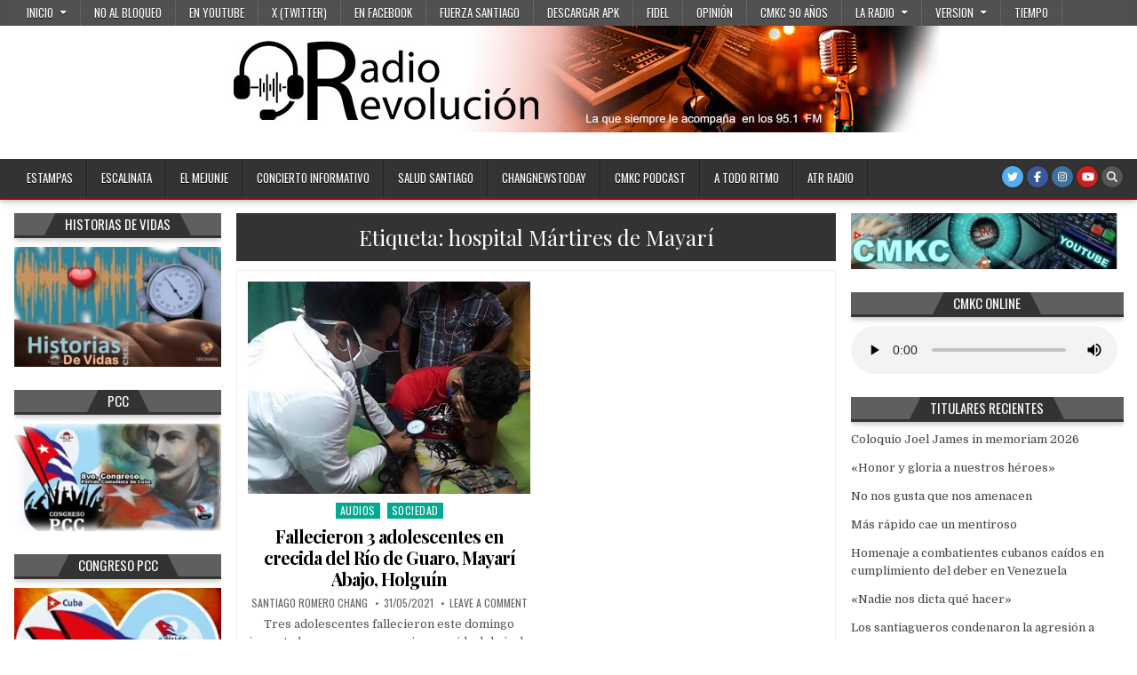

--- FILE ---
content_type: text/html; charset=UTF-8
request_url: https://www.cmkc.cu/tag/hospital-martires-de-mayari/
body_size: 19766
content:
<!DOCTYPE html>
<html lang="es" prefix="og: https://ogp.me/ns#">
<head>
<meta charset="UTF-8">
<meta name="viewport" content="width=device-width, initial-scale=1.0">
<link rel="profile" href="http://gmpg.org/xfn/11">
<!-- Optimización para motores de búsqueda de Rank Math -  https://rankmath.com/ -->
<title>hospital Mártires de Mayarí Archives - CMKC Radio Revolución</title>
<meta name="robots" content="follow, index, max-snippet:-1, max-video-preview:-1, max-image-preview:large"/>
<link rel="canonical" href="https://www.cmkc.cu/tag/hospital-martires-de-mayari/" />
<meta property="og:locale" content="es_ES" />
<meta property="og:type" content="article" />
<meta property="og:title" content="hospital Mártires de Mayarí Archives - CMKC Radio Revolución" />
<meta property="og:url" content="https://www.cmkc.cu/tag/hospital-martires-de-mayari/" />
<meta property="og:site_name" content="CMKC Radio Revolución" />
<meta property="article:publisher" content="https://www.facebook.com/Cmkc-RRevoluci%c3%b3n-137102730488531/?ref=profile_intro_card" />
<meta name="twitter:card" content="summary_large_image" />
<meta name="twitter:title" content="hospital Mártires de Mayarí Archives - CMKC Radio Revolución" />
<meta name="twitter:label1" content="Entradas" />
<meta name="twitter:data1" content="1" />
<script type="application/ld+json" class="rank-math-schema">{"@context":"https://schema.org","@graph":[{"@type":"Organization","@id":"https://www.cmkc.cu/#organization","name":"CMKC Radio Revoluci\u00f3n","url":"http://www.cmkc.cu","sameAs":["https://www.facebook.com/Cmkc-RRevoluci%c3%b3n-137102730488531/?ref=profile_intro_card"]},{"@type":"WebSite","@id":"https://www.cmkc.cu/#website","url":"https://www.cmkc.cu","name":"CMKC Radio Revoluci\u00f3n","publisher":{"@id":"https://www.cmkc.cu/#organization"},"inLanguage":"es"},{"@type":"CollectionPage","@id":"https://www.cmkc.cu/tag/hospital-martires-de-mayari/#webpage","url":"https://www.cmkc.cu/tag/hospital-martires-de-mayari/","name":"hospital M\u00e1rtires de Mayar\u00ed Archives - CMKC Radio Revoluci\u00f3n","isPartOf":{"@id":"https://www.cmkc.cu/#website"},"inLanguage":"es"}]}</script>
<!-- /Plugin Rank Math WordPress SEO -->
<link rel='dns-prefetch' href='//fonts.googleapis.com' />
<style id='wp-img-auto-sizes-contain-inline-css' type='text/css'>
img:is([sizes=auto i],[sizes^="auto," i]){contain-intrinsic-size:3000px 1500px}
/*# sourceURL=wp-img-auto-sizes-contain-inline-css */
</style>
<style id='wp-block-library-inline-css' type='text/css'>
:root{--wp-block-synced-color:#7a00df;--wp-block-synced-color--rgb:122,0,223;--wp-bound-block-color:var(--wp-block-synced-color);--wp-editor-canvas-background:#ddd;--wp-admin-theme-color:#007cba;--wp-admin-theme-color--rgb:0,124,186;--wp-admin-theme-color-darker-10:#006ba1;--wp-admin-theme-color-darker-10--rgb:0,107,160.5;--wp-admin-theme-color-darker-20:#005a87;--wp-admin-theme-color-darker-20--rgb:0,90,135;--wp-admin-border-width-focus:2px}@media (min-resolution:192dpi){:root{--wp-admin-border-width-focus:1.5px}}.wp-element-button{cursor:pointer}:root .has-very-light-gray-background-color{background-color:#eee}:root .has-very-dark-gray-background-color{background-color:#313131}:root .has-very-light-gray-color{color:#eee}:root .has-very-dark-gray-color{color:#313131}:root .has-vivid-green-cyan-to-vivid-cyan-blue-gradient-background{background:linear-gradient(135deg,#00d084,#0693e3)}:root .has-purple-crush-gradient-background{background:linear-gradient(135deg,#34e2e4,#4721fb 50%,#ab1dfe)}:root .has-hazy-dawn-gradient-background{background:linear-gradient(135deg,#faaca8,#dad0ec)}:root .has-subdued-olive-gradient-background{background:linear-gradient(135deg,#fafae1,#67a671)}:root .has-atomic-cream-gradient-background{background:linear-gradient(135deg,#fdd79a,#004a59)}:root .has-nightshade-gradient-background{background:linear-gradient(135deg,#330968,#31cdcf)}:root .has-midnight-gradient-background{background:linear-gradient(135deg,#020381,#2874fc)}:root{--wp--preset--font-size--normal:16px;--wp--preset--font-size--huge:42px}.has-regular-font-size{font-size:1em}.has-larger-font-size{font-size:2.625em}.has-normal-font-size{font-size:var(--wp--preset--font-size--normal)}.has-huge-font-size{font-size:var(--wp--preset--font-size--huge)}.has-text-align-center{text-align:center}.has-text-align-left{text-align:left}.has-text-align-right{text-align:right}.has-fit-text{white-space:nowrap!important}#end-resizable-editor-section{display:none}.aligncenter{clear:both}.items-justified-left{justify-content:flex-start}.items-justified-center{justify-content:center}.items-justified-right{justify-content:flex-end}.items-justified-space-between{justify-content:space-between}.screen-reader-text{border:0;clip-path:inset(50%);height:1px;margin:-1px;overflow:hidden;padding:0;position:absolute;width:1px;word-wrap:normal!important}.screen-reader-text:focus{background-color:#ddd;clip-path:none;color:#444;display:block;font-size:1em;height:auto;left:5px;line-height:normal;padding:15px 23px 14px;text-decoration:none;top:5px;width:auto;z-index:100000}html :where(.has-border-color){border-style:solid}html :where([style*=border-top-color]){border-top-style:solid}html :where([style*=border-right-color]){border-right-style:solid}html :where([style*=border-bottom-color]){border-bottom-style:solid}html :where([style*=border-left-color]){border-left-style:solid}html :where([style*=border-width]){border-style:solid}html :where([style*=border-top-width]){border-top-style:solid}html :where([style*=border-right-width]){border-right-style:solid}html :where([style*=border-bottom-width]){border-bottom-style:solid}html :where([style*=border-left-width]){border-left-style:solid}html :where(img[class*=wp-image-]){height:auto;max-width:100%}:where(figure){margin:0 0 1em}html :where(.is-position-sticky){--wp-admin--admin-bar--position-offset:var(--wp-admin--admin-bar--height,0px)}@media screen and (max-width:600px){html :where(.is-position-sticky){--wp-admin--admin-bar--position-offset:0px}}
/*# sourceURL=wp-block-library-inline-css */
</style><style id='global-styles-inline-css' type='text/css'>
:root{--wp--preset--aspect-ratio--square: 1;--wp--preset--aspect-ratio--4-3: 4/3;--wp--preset--aspect-ratio--3-4: 3/4;--wp--preset--aspect-ratio--3-2: 3/2;--wp--preset--aspect-ratio--2-3: 2/3;--wp--preset--aspect-ratio--16-9: 16/9;--wp--preset--aspect-ratio--9-16: 9/16;--wp--preset--color--black: #000000;--wp--preset--color--cyan-bluish-gray: #abb8c3;--wp--preset--color--white: #ffffff;--wp--preset--color--pale-pink: #f78da7;--wp--preset--color--vivid-red: #cf2e2e;--wp--preset--color--luminous-vivid-orange: #ff6900;--wp--preset--color--luminous-vivid-amber: #fcb900;--wp--preset--color--light-green-cyan: #7bdcb5;--wp--preset--color--vivid-green-cyan: #00d084;--wp--preset--color--pale-cyan-blue: #8ed1fc;--wp--preset--color--vivid-cyan-blue: #0693e3;--wp--preset--color--vivid-purple: #9b51e0;--wp--preset--gradient--vivid-cyan-blue-to-vivid-purple: linear-gradient(135deg,rgb(6,147,227) 0%,rgb(155,81,224) 100%);--wp--preset--gradient--light-green-cyan-to-vivid-green-cyan: linear-gradient(135deg,rgb(122,220,180) 0%,rgb(0,208,130) 100%);--wp--preset--gradient--luminous-vivid-amber-to-luminous-vivid-orange: linear-gradient(135deg,rgb(252,185,0) 0%,rgb(255,105,0) 100%);--wp--preset--gradient--luminous-vivid-orange-to-vivid-red: linear-gradient(135deg,rgb(255,105,0) 0%,rgb(207,46,46) 100%);--wp--preset--gradient--very-light-gray-to-cyan-bluish-gray: linear-gradient(135deg,rgb(238,238,238) 0%,rgb(169,184,195) 100%);--wp--preset--gradient--cool-to-warm-spectrum: linear-gradient(135deg,rgb(74,234,220) 0%,rgb(151,120,209) 20%,rgb(207,42,186) 40%,rgb(238,44,130) 60%,rgb(251,105,98) 80%,rgb(254,248,76) 100%);--wp--preset--gradient--blush-light-purple: linear-gradient(135deg,rgb(255,206,236) 0%,rgb(152,150,240) 100%);--wp--preset--gradient--blush-bordeaux: linear-gradient(135deg,rgb(254,205,165) 0%,rgb(254,45,45) 50%,rgb(107,0,62) 100%);--wp--preset--gradient--luminous-dusk: linear-gradient(135deg,rgb(255,203,112) 0%,rgb(199,81,192) 50%,rgb(65,88,208) 100%);--wp--preset--gradient--pale-ocean: linear-gradient(135deg,rgb(255,245,203) 0%,rgb(182,227,212) 50%,rgb(51,167,181) 100%);--wp--preset--gradient--electric-grass: linear-gradient(135deg,rgb(202,248,128) 0%,rgb(113,206,126) 100%);--wp--preset--gradient--midnight: linear-gradient(135deg,rgb(2,3,129) 0%,rgb(40,116,252) 100%);--wp--preset--font-size--small: 13px;--wp--preset--font-size--medium: 20px;--wp--preset--font-size--large: 36px;--wp--preset--font-size--x-large: 42px;--wp--preset--spacing--20: 0.44rem;--wp--preset--spacing--30: 0.67rem;--wp--preset--spacing--40: 1rem;--wp--preset--spacing--50: 1.5rem;--wp--preset--spacing--60: 2.25rem;--wp--preset--spacing--70: 3.38rem;--wp--preset--spacing--80: 5.06rem;--wp--preset--shadow--natural: 6px 6px 9px rgba(0, 0, 0, 0.2);--wp--preset--shadow--deep: 12px 12px 50px rgba(0, 0, 0, 0.4);--wp--preset--shadow--sharp: 6px 6px 0px rgba(0, 0, 0, 0.2);--wp--preset--shadow--outlined: 6px 6px 0px -3px rgb(255, 255, 255), 6px 6px rgb(0, 0, 0);--wp--preset--shadow--crisp: 6px 6px 0px rgb(0, 0, 0);}:where(.is-layout-flex){gap: 0.5em;}:where(.is-layout-grid){gap: 0.5em;}body .is-layout-flex{display: flex;}.is-layout-flex{flex-wrap: wrap;align-items: center;}.is-layout-flex > :is(*, div){margin: 0;}body .is-layout-grid{display: grid;}.is-layout-grid > :is(*, div){margin: 0;}:where(.wp-block-columns.is-layout-flex){gap: 2em;}:where(.wp-block-columns.is-layout-grid){gap: 2em;}:where(.wp-block-post-template.is-layout-flex){gap: 1.25em;}:where(.wp-block-post-template.is-layout-grid){gap: 1.25em;}.has-black-color{color: var(--wp--preset--color--black) !important;}.has-cyan-bluish-gray-color{color: var(--wp--preset--color--cyan-bluish-gray) !important;}.has-white-color{color: var(--wp--preset--color--white) !important;}.has-pale-pink-color{color: var(--wp--preset--color--pale-pink) !important;}.has-vivid-red-color{color: var(--wp--preset--color--vivid-red) !important;}.has-luminous-vivid-orange-color{color: var(--wp--preset--color--luminous-vivid-orange) !important;}.has-luminous-vivid-amber-color{color: var(--wp--preset--color--luminous-vivid-amber) !important;}.has-light-green-cyan-color{color: var(--wp--preset--color--light-green-cyan) !important;}.has-vivid-green-cyan-color{color: var(--wp--preset--color--vivid-green-cyan) !important;}.has-pale-cyan-blue-color{color: var(--wp--preset--color--pale-cyan-blue) !important;}.has-vivid-cyan-blue-color{color: var(--wp--preset--color--vivid-cyan-blue) !important;}.has-vivid-purple-color{color: var(--wp--preset--color--vivid-purple) !important;}.has-black-background-color{background-color: var(--wp--preset--color--black) !important;}.has-cyan-bluish-gray-background-color{background-color: var(--wp--preset--color--cyan-bluish-gray) !important;}.has-white-background-color{background-color: var(--wp--preset--color--white) !important;}.has-pale-pink-background-color{background-color: var(--wp--preset--color--pale-pink) !important;}.has-vivid-red-background-color{background-color: var(--wp--preset--color--vivid-red) !important;}.has-luminous-vivid-orange-background-color{background-color: var(--wp--preset--color--luminous-vivid-orange) !important;}.has-luminous-vivid-amber-background-color{background-color: var(--wp--preset--color--luminous-vivid-amber) !important;}.has-light-green-cyan-background-color{background-color: var(--wp--preset--color--light-green-cyan) !important;}.has-vivid-green-cyan-background-color{background-color: var(--wp--preset--color--vivid-green-cyan) !important;}.has-pale-cyan-blue-background-color{background-color: var(--wp--preset--color--pale-cyan-blue) !important;}.has-vivid-cyan-blue-background-color{background-color: var(--wp--preset--color--vivid-cyan-blue) !important;}.has-vivid-purple-background-color{background-color: var(--wp--preset--color--vivid-purple) !important;}.has-black-border-color{border-color: var(--wp--preset--color--black) !important;}.has-cyan-bluish-gray-border-color{border-color: var(--wp--preset--color--cyan-bluish-gray) !important;}.has-white-border-color{border-color: var(--wp--preset--color--white) !important;}.has-pale-pink-border-color{border-color: var(--wp--preset--color--pale-pink) !important;}.has-vivid-red-border-color{border-color: var(--wp--preset--color--vivid-red) !important;}.has-luminous-vivid-orange-border-color{border-color: var(--wp--preset--color--luminous-vivid-orange) !important;}.has-luminous-vivid-amber-border-color{border-color: var(--wp--preset--color--luminous-vivid-amber) !important;}.has-light-green-cyan-border-color{border-color: var(--wp--preset--color--light-green-cyan) !important;}.has-vivid-green-cyan-border-color{border-color: var(--wp--preset--color--vivid-green-cyan) !important;}.has-pale-cyan-blue-border-color{border-color: var(--wp--preset--color--pale-cyan-blue) !important;}.has-vivid-cyan-blue-border-color{border-color: var(--wp--preset--color--vivid-cyan-blue) !important;}.has-vivid-purple-border-color{border-color: var(--wp--preset--color--vivid-purple) !important;}.has-vivid-cyan-blue-to-vivid-purple-gradient-background{background: var(--wp--preset--gradient--vivid-cyan-blue-to-vivid-purple) !important;}.has-light-green-cyan-to-vivid-green-cyan-gradient-background{background: var(--wp--preset--gradient--light-green-cyan-to-vivid-green-cyan) !important;}.has-luminous-vivid-amber-to-luminous-vivid-orange-gradient-background{background: var(--wp--preset--gradient--luminous-vivid-amber-to-luminous-vivid-orange) !important;}.has-luminous-vivid-orange-to-vivid-red-gradient-background{background: var(--wp--preset--gradient--luminous-vivid-orange-to-vivid-red) !important;}.has-very-light-gray-to-cyan-bluish-gray-gradient-background{background: var(--wp--preset--gradient--very-light-gray-to-cyan-bluish-gray) !important;}.has-cool-to-warm-spectrum-gradient-background{background: var(--wp--preset--gradient--cool-to-warm-spectrum) !important;}.has-blush-light-purple-gradient-background{background: var(--wp--preset--gradient--blush-light-purple) !important;}.has-blush-bordeaux-gradient-background{background: var(--wp--preset--gradient--blush-bordeaux) !important;}.has-luminous-dusk-gradient-background{background: var(--wp--preset--gradient--luminous-dusk) !important;}.has-pale-ocean-gradient-background{background: var(--wp--preset--gradient--pale-ocean) !important;}.has-electric-grass-gradient-background{background: var(--wp--preset--gradient--electric-grass) !important;}.has-midnight-gradient-background{background: var(--wp--preset--gradient--midnight) !important;}.has-small-font-size{font-size: var(--wp--preset--font-size--small) !important;}.has-medium-font-size{font-size: var(--wp--preset--font-size--medium) !important;}.has-large-font-size{font-size: var(--wp--preset--font-size--large) !important;}.has-x-large-font-size{font-size: var(--wp--preset--font-size--x-large) !important;}
/*# sourceURL=global-styles-inline-css */
</style>
<style id='classic-theme-styles-inline-css' type='text/css'>
/*! This file is auto-generated */
.wp-block-button__link{color:#fff;background-color:#32373c;border-radius:9999px;box-shadow:none;text-decoration:none;padding:calc(.667em + 2px) calc(1.333em + 2px);font-size:1.125em}.wp-block-file__button{background:#32373c;color:#fff;text-decoration:none}
/*# sourceURL=/wp-includes/css/classic-themes.min.css */
</style>
<!-- <link rel='stylesheet' id='hotwp-maincss-css' href='https://www.cmkc.cu/wp-content/themes/hotwp/style.css' type='text/css' media='all' /> -->
<!-- <link rel='stylesheet' id='font-awesome-css' href='https://www.cmkc.cu/wp-content/themes/hotwp/assets/css/font-awesome.min.css' type='text/css' media='all' /> -->
<link rel="stylesheet" type="text/css" href="//www.cmkc.cu/wp-content/cache/wpfc-minified/6olqgest/41njw.css" media="all"/>
<link rel='stylesheet' id='hotwp-webfont-css' href='//fonts.googleapis.com/css?family=Playfair+Display:400,400i,700,700i|Domine:400,700|Oswald:400,700&#038;display=swap' type='text/css' media='all' />
<!-- <link rel='stylesheet' id='ngg_trigger_buttons-css' href='https://www.cmkc.cu/wp-content/plugins/nextgen-gallery/static/GalleryDisplay/trigger_buttons.css?ver=4.0.3' type='text/css' media='all' /> -->
<!-- <link rel='stylesheet' id='simplelightbox-0-css' href='https://www.cmkc.cu/wp-content/plugins/nextgen-gallery/static/Lightbox/simplelightbox/simple-lightbox.css?ver=4.0.3' type='text/css' media='all' /> -->
<!-- <link rel='stylesheet' id='fontawesome_v4_shim_style-css' href='https://www.cmkc.cu/wp-content/plugins/nextgen-gallery/static/FontAwesome/css/v4-shims.min.css?ver=9a1c056f48324a63d4ef90b7618cd3d6' type='text/css' media='all' /> -->
<!-- <link rel='stylesheet' id='fontawesome-css' href='https://www.cmkc.cu/wp-content/plugins/nextgen-gallery/static/FontAwesome/css/all.min.css?ver=9a1c056f48324a63d4ef90b7618cd3d6' type='text/css' media='all' /> -->
<!-- <link rel='stylesheet' id='nextgen_pagination_style-css' href='https://www.cmkc.cu/wp-content/plugins/nextgen-gallery/static/GalleryDisplay/pagination_style.css?ver=4.0.3' type='text/css' media='all' /> -->
<!-- <link rel='stylesheet' id='nextgen_basic_thumbnails_style-css' href='https://www.cmkc.cu/wp-content/plugins/nextgen-gallery/static/Thumbnails/nextgen_basic_thumbnails.css?ver=4.0.3' type='text/css' media='all' /> -->
<!-- <link rel='stylesheet' id='nextgen_widgets_style-css' href='https://www.cmkc.cu/wp-content/plugins/nextgen-gallery/static/Widget/display.css?ver=4.0.3' type='text/css' media='all' /> -->
<!-- <link rel='stylesheet' id='__EPYT__style-css' href='https://www.cmkc.cu/wp-content/plugins/youtube-embed-plus/styles/ytprefs.min.css?ver=14.2.4' type='text/css' media='all' /> -->
<link rel="stylesheet" type="text/css" href="//www.cmkc.cu/wp-content/cache/wpfc-minified/2rf32qjp/41njw.css" media="all"/>
<style id='__EPYT__style-inline-css' type='text/css'>
.epyt-gallery-thumb {
width: 33.333%;
}
/*# sourceURL=__EPYT__style-inline-css */
</style>
<style id='rocket-lazyload-inline-css' type='text/css'>
.rll-youtube-player{position:relative;padding-bottom:56.23%;height:0;overflow:hidden;max-width:100%;}.rll-youtube-player:focus-within{outline: 2px solid currentColor;outline-offset: 5px;}.rll-youtube-player iframe{position:absolute;top:0;left:0;width:100%;height:100%;z-index:100;background:0 0}.rll-youtube-player img{bottom:0;display:block;left:0;margin:auto;max-width:100%;width:100%;position:absolute;right:0;top:0;border:none;height:auto;-webkit-transition:.4s all;-moz-transition:.4s all;transition:.4s all}.rll-youtube-player img:hover{-webkit-filter:brightness(75%)}.rll-youtube-player .play{height:100%;width:100%;left:0;top:0;position:absolute;background:url(https://www.cmkc.cu/wp-content/plugins/rocket-lazy-load/assets/img/youtube.png) no-repeat center;background-color: transparent !important;cursor:pointer;border:none;}
/*# sourceURL=rocket-lazyload-inline-css */
</style>
<script src='//www.cmkc.cu/wp-content/cache/wpfc-minified/kz7ge1zz/41njw.js' type="text/javascript"></script>
<!-- <script type="text/javascript" src="https://www.cmkc.cu/wp-includes/js/jquery/jquery.min.js?ver=3.7.1" id="jquery-core-js"></script> -->
<!-- <script type="text/javascript" src="https://www.cmkc.cu/wp-includes/js/jquery/jquery-migrate.min.js?ver=3.4.1" id="jquery-migrate-js"></script> -->
<script type="text/javascript" id="photocrati_ajax-js-extra">
/* <![CDATA[ */
var photocrati_ajax = {"url":"https://www.cmkc.cu/index.php?photocrati_ajax=1","rest_url":"https://www.cmkc.cu/wp-json/","wp_home_url":"https://www.cmkc.cu","wp_site_url":"https://www.cmkc.cu","wp_root_url":"https://www.cmkc.cu","wp_plugins_url":"https://www.cmkc.cu/wp-content/plugins","wp_content_url":"https://www.cmkc.cu/wp-content","wp_includes_url":"https://www.cmkc.cu/wp-includes/","ngg_param_slug":"nggallery","rest_nonce":"da26797783"};
//# sourceURL=photocrati_ajax-js-extra
/* ]]> */
</script>
<script src='//www.cmkc.cu/wp-content/cache/wpfc-minified/g5tuo590/41njw.js' type="text/javascript"></script>
<!-- <script type="text/javascript" src="https://www.cmkc.cu/wp-content/plugins/nextgen-gallery/static/Legacy/ajax.min.js?ver=4.0.3" id="photocrati_ajax-js"></script> -->
<!-- <script type="text/javascript" src="https://www.cmkc.cu/wp-content/plugins/nextgen-gallery/static/FontAwesome/js/v4-shims.min.js?ver=5.3.1" id="fontawesome_v4_shim-js"></script> -->
<!-- <script type="text/javascript" defer crossorigin="anonymous" data-auto-replace-svg="false" data-keep-original-source="false" data-search-pseudo-elements src="https://www.cmkc.cu/wp-content/plugins/nextgen-gallery/static/FontAwesome/js/all.min.js?ver=5.3.1" id="fontawesome-js"></script> -->
<!-- <script type="text/javascript" src="https://www.cmkc.cu/wp-content/plugins/nextgen-gallery/static/Thumbnails/nextgen_basic_thumbnails.js?ver=4.0.3" id="nextgen_basic_thumbnails_script-js"></script> -->
<!-- <script type="text/javascript" src="https://www.cmkc.cu/wp-content/plugins/nextgen-gallery/static/Thumbnails/ajax_pagination.js?ver=4.0.3" id="nextgen-basic-thumbnails-ajax-pagination-js"></script> -->
<script type="text/javascript" id="__ytprefs__-js-extra">
/* <![CDATA[ */
var _EPYT_ = {"ajaxurl":"https://www.cmkc.cu/wp-admin/admin-ajax.php","security":"6666a977c4","gallery_scrolloffset":"20","eppathtoscripts":"https://www.cmkc.cu/wp-content/plugins/youtube-embed-plus/scripts/","eppath":"https://www.cmkc.cu/wp-content/plugins/youtube-embed-plus/","epresponsiveselector":"[\"iframe.__youtube_prefs_widget__\"]","epdovol":"1","version":"14.2.4","evselector":"iframe.__youtube_prefs__[src], iframe[src*=\"youtube.com/embed/\"], iframe[src*=\"youtube-nocookie.com/embed/\"]","ajax_compat":"","maxres_facade":"eager","ytapi_load":"light","pause_others":"","stopMobileBuffer":"1","facade_mode":"","not_live_on_channel":""};
//# sourceURL=__ytprefs__-js-extra
/* ]]> */
</script>
<script src='//www.cmkc.cu/wp-content/cache/wpfc-minified/2zqiopx1/41njw.js' type="text/javascript"></script>
<!-- <script type="text/javascript" src="https://www.cmkc.cu/wp-content/plugins/youtube-embed-plus/scripts/ytprefs.min.js?ver=14.2.4" id="__ytprefs__-js"></script> -->
<style type="text/css">
.aiovg-player {
display: block;
position: relative;
border-radius: 3px;
padding-bottom: 56.25%;
width: 100%;
height: 0;	
overflow: hidden;
}
.aiovg-player iframe,
.aiovg-player .video-js,
.aiovg-player .plyr {
--plyr-color-main: #00b2ff;
position: absolute;
inset: 0;	
margin: 0;
padding: 0;
width: 100%;
height: 100%;
}
</style>    <style type="text/css">
.hotwp-site-title, .hotwp-site-description {position:absolute !important;word-wrap:normal !important;width:1px;height:1px;padding:0;margin:-1px;overflow:hidden;clip:rect(1px,1px,1px,1px);-webkit-clip-path:inset(50%);clip-path:inset(50%);white-space:nowrap;border:0;}
</style>
<link rel="icon" href="https://www.cmkc.cu/wp-content/uploads/2020/03/cropped-logo-cmkc-radio-santiagodecuba-4-32x32.jpg" sizes="32x32" />
<link rel="icon" href="https://www.cmkc.cu/wp-content/uploads/2020/03/cropped-logo-cmkc-radio-santiagodecuba-4-192x192.jpg" sizes="192x192" />
<link rel="apple-touch-icon" href="https://www.cmkc.cu/wp-content/uploads/2020/03/cropped-logo-cmkc-radio-santiagodecuba-4-180x180.jpg" />
<meta name="msapplication-TileImage" content="https://www.cmkc.cu/wp-content/uploads/2020/03/cropped-logo-cmkc-radio-santiagodecuba-4-270x270.jpg" />
<noscript><style id="rocket-lazyload-nojs-css">.rll-youtube-player, [data-lazy-src]{display:none !important;}</style></noscript><!-- <link rel='stylesheet' id='all-in-one-video-gallery-public-css' href='https://www.cmkc.cu/wp-content/plugins/all-in-one-video-gallery/public/assets/css/public.min.css?ver=4.6.4' type='text/css' media='all' /> -->
<link rel="stylesheet" type="text/css" href="//www.cmkc.cu/wp-content/cache/wpfc-minified/lmnuv1oz/41njw.css" media="all"/>
</head>
<body class="archive tag tag-hospital-martires-de-mayari tag-9171 wp-theme-hotwp hotwp-group-blog hotwp-animated hotwp-fadein hotwp-header-banner" id="hotwp-site-body" itemscope="itemscope" itemtype="http://schema.org/WebPage">
<a class="skip-link screen-reader-text" href="#hotwp-posts-wrapper">Skip to content</a>
<div class="hotwp-container hotwp-secondary-menu-container hotwp-clearfix">
<div class="hotwp-secondary-menu-container-inside hotwp-clearfix">
<nav class="hotwp-nav-secondary" id="hotwp-secondary-navigation" itemscope="itemscope" itemtype="http://schema.org/SiteNavigationElement" role="navigation" aria-label="Secondary Menu">
<div class="hotwp-outer-wrapper">
<button class="hotwp-secondary-responsive-menu-icon" aria-controls="hotwp-menu-secondary-navigation" aria-expanded="false">Menu</button>
<ul id="hotwp-menu-secondary-navigation" class="hotwp-secondary-nav-menu hotwp-menu-secondary"><li id="menu-item-37" class="menu-item menu-item-type-custom menu-item-object-custom menu-item-home menu-item-has-children menu-item-37"><a href="http://www.cmkc.cu">Inicio</a>
<ul class="sub-menu">
<li id="menu-item-9295" class="menu-item menu-item-type-post_type menu-item-object-page menu-item-9295"><a href="https://www.cmkc.cu/62-de-la-revolucion-cubana/">65 de la revolucion cubana</a></li>
<li id="menu-item-2338" class="menu-item menu-item-type-taxonomy menu-item-object-category menu-item-2338"><a href="https://www.cmkc.cu/category/sismologia/">Sismologia</a></li>
<li id="menu-item-798" class="menu-item menu-item-type-taxonomy menu-item-object-category menu-item-798"><a href="https://www.cmkc.cu/category/salud/">Salud</a></li>
<li id="menu-item-2320" class="menu-item menu-item-type-taxonomy menu-item-object-category menu-item-2320"><a href="https://www.cmkc.cu/category/cultura/">Cultura</a></li>
<li id="menu-item-2321" class="menu-item menu-item-type-taxonomy menu-item-object-category menu-item-2321"><a href="https://www.cmkc.cu/category/deportes/">Deportes</a></li>
<li id="menu-item-2318" class="menu-item menu-item-type-taxonomy menu-item-object-category menu-item-2318"><a href="https://www.cmkc.cu/category/ciencia/">Ciencia</a></li>
<li id="menu-item-2319" class="menu-item menu-item-type-taxonomy menu-item-object-category menu-item-2319"><a href="https://www.cmkc.cu/category/educacion/">Educación</a></li>
<li id="menu-item-2325" class="menu-item menu-item-type-taxonomy menu-item-object-category menu-item-2325"><a href="https://www.cmkc.cu/category/politica/">Política</a></li>
<li id="menu-item-12809" class="menu-item menu-item-type-taxonomy menu-item-object-category menu-item-12809"><a href="https://www.cmkc.cu/category/8vo-congreso-pcc/">8vo Congreso PCC</a></li>
<li id="menu-item-2324" class="menu-item menu-item-type-taxonomy menu-item-object-category menu-item-has-children menu-item-2324"><a href="https://www.cmkc.cu/category/economia/">Economía</a>
<ul class="sub-menu">
<li id="menu-item-2331" class="menu-item menu-item-type-taxonomy menu-item-object-category menu-item-2331"><a href="https://www.cmkc.cu/category/turismo/">Turismo</a></li>
</ul>
</li>
<li id="menu-item-2326" class="menu-item menu-item-type-taxonomy menu-item-object-category menu-item-2326"><a href="https://www.cmkc.cu/category/historia/">Historia</a></li>
<li id="menu-item-2327" class="menu-item menu-item-type-taxonomy menu-item-object-category menu-item-2327"><a href="https://www.cmkc.cu/category/sociedad/">Sociedad</a></li>
<li id="menu-item-2329" class="menu-item menu-item-type-taxonomy menu-item-object-category menu-item-2329"><a href="https://www.cmkc.cu/category/personalidades/">Personalidades</a></li>
<li id="menu-item-18078" class="menu-item menu-item-type-taxonomy menu-item-object-category menu-item-18078"><a href="https://www.cmkc.cu/category/historias-de-vida/">Historias de Vida</a></li>
<li id="menu-item-2330" class="menu-item menu-item-type-taxonomy menu-item-object-category menu-item-2330"><a href="https://www.cmkc.cu/category/primero-de-mayo/">Primero de Mayo</a></li>
<li id="menu-item-5014" class="menu-item menu-item-type-taxonomy menu-item-object-category menu-item-5014"><a href="https://www.cmkc.cu/category/26-de-julio/">26 de Julio</a></li>
<li id="menu-item-26545" class="menu-item menu-item-type-taxonomy menu-item-object-category menu-item-26545"><a href="https://www.cmkc.cu/category/elecciones-2023/">elecciones 2023</a></li>
<li id="menu-item-24112" class="menu-item menu-item-type-taxonomy menu-item-object-category menu-item-24112"><a href="https://www.cmkc.cu/category/codigo-de-las-familias/">Código de las familias</a></li>
<li id="menu-item-791" class="menu-item menu-item-type-taxonomy menu-item-object-category menu-item-791"><a href="https://www.cmkc.cu/category/coronavirus/">Coronavirus</a></li>
</ul>
</li>
<li id="menu-item-2328" class="menu-item menu-item-type-taxonomy menu-item-object-category menu-item-2328"><a href="https://www.cmkc.cu/category/no-al-bloqueo/">No al bloqueo</a></li>
<li id="menu-item-29967" class="menu-item menu-item-type-custom menu-item-object-custom menu-item-29967"><a href="https://www.youtube.com/@cmkcradiorevolucion5465/featured">EN YOUTUBE</a></li>
<li id="menu-item-29968" class="menu-item menu-item-type-custom menu-item-object-custom menu-item-29968"><a href="https://twitter.com/CompayNague">X (TWITTER)</a></li>
<li id="menu-item-29969" class="menu-item menu-item-type-custom menu-item-object-custom menu-item-29969"><a href="https://www.facebook.com/groups/1643566422558830">EN FACEBOOK</a></li>
<li id="menu-item-794" class="menu-item menu-item-type-taxonomy menu-item-object-category menu-item-794"><a href="https://www.cmkc.cu/category/santiago-de-cuba/">Fuerza Santiago</a></li>
<li id="menu-item-421" class="menu-item menu-item-type-custom menu-item-object-custom menu-item-421"><a href="http://www.cmkc.icrt.cu/wp-content/uploads/CMKC-RadioRevolucion.apk">Descargar APK</a></li>
<li id="menu-item-2339" class="menu-item menu-item-type-taxonomy menu-item-object-category menu-item-2339"><a href="https://www.cmkc.cu/category/fidel/">Fidel</a></li>
<li id="menu-item-799" class="menu-item menu-item-type-taxonomy menu-item-object-category menu-item-799"><a href="https://www.cmkc.cu/category/opinion/">Opinión</a></li>
<li id="menu-item-914" class="menu-item menu-item-type-post_type menu-item-object-page menu-item-914"><a href="https://www.cmkc.cu/cmkc-90-anos/">CMKC 90 Años</a></li>
<li id="menu-item-1895" class="menu-item menu-item-type-taxonomy menu-item-object-category menu-item-has-children menu-item-1895"><a href="https://www.cmkc.cu/category/radio/">La Radio</a>
<ul class="sub-menu">
<li id="menu-item-796" class="menu-item menu-item-type-taxonomy menu-item-object-category menu-item-796"><a href="https://www.cmkc.cu/category/audios/">Audios</a></li>
<li id="menu-item-797" class="menu-item menu-item-type-taxonomy menu-item-object-category menu-item-797"><a href="https://www.cmkc.cu/category/videos/">Videos</a></li>
</ul>
</li>
<li id="menu-item-934" class="menu-item menu-item-type-post_type menu-item-object-page menu-item-has-children menu-item-934"><a href="https://www.cmkc.cu/version-2/">Version</a>
<ul class="sub-menu">
<li id="menu-item-917" class="menu-item menu-item-type-taxonomy menu-item-object-category menu-item-917"><a href="https://www.cmkc.cu/category/ingles/">Inglés</a></li>
</ul>
</li>
<li id="menu-item-25829" class="menu-item menu-item-type-taxonomy menu-item-object-category menu-item-25829"><a href="https://www.cmkc.cu/category/tiempo/">Tiempo</a></li>
</ul></div>
</nav>
</div>
</div>
<div class="hotwp-container" id="hotwp-header" itemscope="itemscope" itemtype="http://schema.org/WPHeader" role="banner">
<div class="hotwp-head-content hotwp-clearfix" id="hotwp-head-content">
<div class="hotwp-outer-wrapper">
<div class="hotwp-header-image hotwp-clearfix">
<a href="https://www.cmkc.cu/" rel="home" class="hotwp-header-img-link">
<img src="data:image/svg+xml,%3Csvg%20xmlns='http://www.w3.org/2000/svg'%20viewBox='0%200%201080%20120'%3E%3C/svg%3E" width="1080" height="120" alt="" class="hotwp-header-img" data-lazy-src="https://www.cmkc.icrt.cu/wp-content/uploads/2020/03/Banner-v3-1080x120-2.jpg"/><noscript><img src="https://www.cmkc.icrt.cu/wp-content/uploads/2020/03/Banner-v3-1080x120-2.jpg" width="1080" height="120" alt="" class="hotwp-header-img"/></noscript>
</a>
</div>
<div class="hotwp-header-inside hotwp-clearfix">
<div id="hotwp-logo">
<div class="site-branding">
<h1 class="hotwp-site-title"><a href="https://www.cmkc.cu/" rel="home">CMKC Radio Revolución</a></h1>
<p class="hotwp-site-description">Radio de Santiago de Cuba</p>
</div>
</div><!--/#hotwp-logo -->
<div id="hotwp-header-banner">
</div><!--/#hotwp-header-banner -->
</div>
</div>
</div><!--/#hotwp-head-content -->
</div><!--/#hotwp-header -->
<div class="hotwp-container hotwp-primary-menu-container hotwp-clearfix">
<div class="hotwp-primary-menu-container-inside hotwp-clearfix">
<nav class="hotwp-nav-primary" id="hotwp-primary-navigation" itemscope="itemscope" itemtype="http://schema.org/SiteNavigationElement" role="navigation" aria-label="Primary Menu">
<div class="hotwp-outer-wrapper">
<button class="hotwp-primary-responsive-menu-icon" aria-controls="hotwp-menu-primary-navigation" aria-expanded="false">Menu</button>
<ul id="hotwp-menu-primary-navigation" class="hotwp-primary-nav-menu hotwp-menu-primary"><li id="menu-item-367" class="menu-item menu-item-type-custom menu-item-object-custom menu-item-367"><a href="https://www.ivoox.com/podcast-estampas_sq_f1633455_1.html">Estampas</a></li>
<li id="menu-item-368" class="menu-item menu-item-type-custom menu-item-object-custom menu-item-368"><a href="https://www.ivoox.com/podcast-escalinata_sq_f1655628_1.html">Escalinata</a></li>
<li id="menu-item-369" class="menu-item menu-item-type-custom menu-item-object-custom menu-item-369"><a href="https://www.ivoox.com/podcast-mejunje_sq_f1633772_1.html">El Mejunje</a></li>
<li id="menu-item-29970" class="menu-item menu-item-type-custom menu-item-object-custom menu-item-29970"><a href="https://twitter.com/CmkcConcierto">CONCIERTO INFORMATIVO</a></li>
<li id="menu-item-29971" class="menu-item menu-item-type-custom menu-item-object-custom menu-item-29971"><a href="https://twitter.com/MoyaLaritza">SALUD SANTIAGO</a></li>
<li id="menu-item-29972" class="menu-item menu-item-type-custom menu-item-object-custom menu-item-29972"><a href="https://changnews.wordpress.com/">CHANGNEWSTODAY</a></li>
<li id="menu-item-29973" class="menu-item menu-item-type-custom menu-item-object-custom menu-item-29973"><a href="https://www.ivoox.com/escuchar-audios-cmkc-radio-revolucion_al_12693890_1.html">CMKC PODCAST</a></li>
<li id="menu-item-30134" class="menu-item menu-item-type-custom menu-item-object-custom menu-item-30134"><a href="https://www.facebook.com/groups/546003527130351">A TODO RITMO</a></li>
<li id="menu-item-30135" class="menu-item menu-item-type-custom menu-item-object-custom menu-item-30135"><a href="https://t.me/atodoritmocmkc">ATR RADIO</a></li>
</ul>
<div class='hotwp-top-social-icons'>
<a href="https://twitter.com/lacmkc" target="_blank" class="hotwp-social-icon-twitter" title="Twitter"><i class="fa fa-twitter" aria-hidden="true"></i></a>                <a href="https://www.facebook.com/LaCmkc/" target="_blank" class="hotwp-social-icon-facebook" title="Facebook"><i class="fa fa-facebook" aria-hidden="true"></i></a>                            <a href="https://picpanzee.com/cmkc_radio" target="_blank" class="hotwp-social-icon-instagram" title="Instagram"><i class="fa fa-instagram" aria-hidden="true"></i></a>                    <a href="https://www.youtube.com/channel/UC0Bt9ZIiYG2VJpnwj-Bb6sQ" target="_blank" class="hotwp-social-icon-youtube" title="Youtube"><i class="fa fa-youtube" aria-hidden="true"></i></a>                                                                                            <a href="#" title="Search" class="hotwp-social-icon-search"><i class="fa fa-search"></i></a>
</div>
</div>
</nav>
</div>
</div>
<div id="hotwp-search-overlay-wrap" class="hotwp-search-overlay">
<div class="hotwp-search-overlay-content">
<form role="search" method="get" class="hotwp-search-form" action="https://www.cmkc.cu/">
<label>
<span class="hotwp-sr-only">Search for:</span>
<input type="search" class="hotwp-search-field" placeholder="Search &hellip;" value="" name="s" />
</label>
<input type="submit" class="hotwp-search-submit" value="&#xf002;" />
</form>  </div>
<button class="hotwp-search-closebtn" aria-label="Close Search" title="Close Search">&#xD7;</button>
</div>
<div class="hotwp-outer-wrapper">
</div>
<div class="hotwp-outer-wrapper">
<div class="hotwp-container hotwp-clearfix" id="hotwp-wrapper">
<div class="hotwp-content-wrapper hotwp-clearfix" id="hotwp-content-wrapper">
<div class="hotwp-main-wrapper hotwp-clearfix" id="hotwp-main-wrapper" itemscope="itemscope" itemtype="http://schema.org/Blog" role="main">
<div class="theiaStickySidebar">
<div class="hotwp-main-wrapper-inside hotwp-clearfix">
<div class="hotwp-posts-wrapper" id="hotwp-posts-wrapper">
<div class="hotwp-posts hotwp-box">
<header class="page-header">
<h1 class="page-title">Etiqueta: <span>hospital Mártires de Mayarí</span></h1></header>
<div class="hotwp-posts-content">
<div class="hotwp-posts-container">
<div id="post-14695" class="hotwp-fp05-post">
<div class="hotwp-fp05-post-thumbnail">
<a href="https://www.cmkc.cu/2021/05/fallecieron-3-adolescentes-guaro-mayari/" title="Permanent Link to Fallecieron 3 adolescentes en crecida del Río de Guaro, Mayarí Abajo, Holguín" class="hotwp-fp05-post-thumbnail-link"><img width="480" height="360" src="data:image/svg+xml,%3Csvg%20xmlns='http://www.w3.org/2000/svg'%20viewBox='0%200%20480%20360'%3E%3C/svg%3E" class="hotwp-fp05-post-thumbnail-img wp-post-image" alt="Fallecen tres adolescentes por impactante crecida del río de Guaro" decoding="async" fetchpriority="high" data-lazy-src="https://www.cmkc.cu/wp-content/uploads/2021/05/cmkc-guaro_joven-rio-tragedia-480x360.jpg" /><noscript><img width="480" height="360" src="https://www.cmkc.cu/wp-content/uploads/2021/05/cmkc-guaro_joven-rio-tragedia-480x360.jpg" class="hotwp-fp05-post-thumbnail-img wp-post-image" alt="Fallecen tres adolescentes por impactante crecida del río de Guaro" decoding="async" fetchpriority="high" /></noscript></a>
</div>
<div class="hotwp-fp05-post-details">    
<div class="hotwp-fp05-post-categories"><span class="hotwp-sr-only">Posted in </span><a href="https://www.cmkc.cu/category/audios/" rel="category tag">Audios</a>&nbsp;<a href="https://www.cmkc.cu/category/sociedad/" rel="category tag">Sociedad</a></div>
<h3 class="hotwp-fp05-post-title"><a href="https://www.cmkc.cu/2021/05/fallecieron-3-adolescentes-guaro-mayari/" rel="bookmark">Fallecieron 3 adolescentes en crecida del Río de Guaro, Mayarí Abajo, Holguín</a></h3>
<div class="hotwp-fp05-post-footer">
<span class="hotwp-fp05-post-author hotwp-fp05-post-meta"><a href="https://www.cmkc.cu/author/changlipo/"><span class="hotwp-sr-only">Author: </span>Santiago Romero Chang</a></span>    <span class="hotwp-fp05-post-date hotwp-fp05-post-meta"><span class="hotwp-sr-only">Published Date: </span>31/05/2021</span>        <span class="hotwp-fp05-post-comment hotwp-fp05-post-meta"><a href="https://www.cmkc.cu/2021/05/fallecieron-3-adolescentes-guaro-mayari/#respond">Leave a Comment<span class="hotwp-sr-only"> on Fallecieron 3 adolescentes en crecida del Río de Guaro, Mayarí Abajo, Holguín</span></a></span>
</div>
<div class="hotwp-fp05-post-snippet"><p>Tres adolescentes fallecieron este domingo impactados por una sorpresiva crecida del río de Guaro, en el municipio de Mayarí. Muertos: Daniela Lizet Chacón Ricardo, de 16 años de edad, Sheila Silva Sánchez, de 18 años y Alejandro Masó González, de 18 años.</p>
</div>
<div class='hotwp-fp05-post-read-more'><a href="https://www.cmkc.cu/2021/05/fallecieron-3-adolescentes-guaro-mayari/">Seguir leyendo</a></div>
</div>
</div>
</div>
<div class="clear"></div>
</div>
</div>
</div><!--/#hotwp-posts-wrapper -->
<div class='hotwp-featured-posts-area hotwp-featured-posts-area-bottom hotwp-clearfix'>
[Not a valid template][Not a valid template][Not a valid template]<div id="text-13" class="hotwp-main-widget widget hotwp-box widget_text"><h2 class="hotwp-widget-title"><span>Podcast CMKC</span></h2>			<div class="textwidget"><p><iframe loading="lazy" style="border: 1px solid #FFFFFF;" src="about:blank" width="100%" frameborder="0" scrolling="no" allowfullscreen="0" data-rocket-lazyload="fitvidscompatible" data-lazy-src="https://www.ivoox.com/player_es_podcast_2358003_zp_1.html"><span style="display: inline-block; width: 0px; overflow: hidden; line-height: 0;" data-mce-type="bookmark" class="mce_SELRES_start"></span></iframe><noscript><iframe loading="lazy" style="border: 1px solid #FFFFFF;" src="https://www.ivoox.com/player_es_podcast_2358003_zp_1.html" width="100%" frameborder="0" scrolling="no" allowfullscreen="0"><span style="display: inline-block; width: 0px; overflow: hidden; line-height: 0;" data-mce-type="bookmark" class="mce_SELRES_start"></span></iframe></noscript></p>
</div>
</div></div>
</div>
</div>
</div><!-- /#hotwp-main-wrapper -->
<div class="hotwp-sidebar-one-wrapper hotwp-sidebar-widget-areas hotwp-clearfix" id="hotwp-sidebar-one-wrapper" itemscope="itemscope" itemtype="http://schema.org/WPSideBar" role="complementary">
<div class="theiaStickySidebar">
<div class="hotwp-sidebar-one-wrapper-inside hotwp-clearfix">
<div id="media_image-20" class="hotwp-side-widget widget hotwp-box widget_media_image"><h2 class="hotwp-widget-title"><span>Historias de Vidas</span></h2><a href="https://www.cmkc.cu/category/historias-de-vida/"><img width="300" height="174" src="data:image/svg+xml,%3Csvg%20xmlns='http://www.w3.org/2000/svg'%20viewBox='0%200%20300%20174'%3E%3C/svg%3E" class="image wp-image-18075  attachment-medium size-medium" alt="Una historia de Vida ante la covid-19" style="max-width: 100%; height: auto;" decoding="async" data-lazy-srcset="https://www.cmkc.cu/wp-content/uploads/2021/08/cmkc-historias-de-vidas-etiqueta-300x174.jpg 300w, https://www.cmkc.cu/wp-content/uploads/2021/08/cmkc-historias-de-vidas-etiqueta.jpg 559w" data-lazy-sizes="auto, (max-width: 300px) 100vw, 300px" data-lazy-src="https://www.cmkc.cu/wp-content/uploads/2021/08/cmkc-historias-de-vidas-etiqueta-300x174.jpg" /><noscript><img width="300" height="174" src="https://www.cmkc.cu/wp-content/uploads/2021/08/cmkc-historias-de-vidas-etiqueta-300x174.jpg" class="image wp-image-18075  attachment-medium size-medium" alt="Una historia de Vida ante la covid-19" style="max-width: 100%; height: auto;" decoding="async" loading="lazy" srcset="https://www.cmkc.cu/wp-content/uploads/2021/08/cmkc-historias-de-vidas-etiqueta-300x174.jpg 300w, https://www.cmkc.cu/wp-content/uploads/2021/08/cmkc-historias-de-vidas-etiqueta.jpg 559w" sizes="auto, (max-width: 300px) 100vw, 300px" /></noscript></a></div><div id="media_image-11" class="hotwp-side-widget widget hotwp-box widget_media_image"><h2 class="hotwp-widget-title"><span>PCC</span></h2><a href="https://www.pcc.cu/"><img width="300" height="156" src="data:image/svg+xml,%3Csvg%20xmlns='http://www.w3.org/2000/svg'%20viewBox='0%200%20300%20156'%3E%3C/svg%3E" class="image wp-image-12799  attachment-medium size-medium" alt="Informe Central a la Asamblea de Balance del Comité Provincial del Partido en Santiago de Cuba" style="max-width: 100%; height: auto;" decoding="async" data-lazy-srcset="https://www.cmkc.cu/wp-content/uploads/2021/04/cmkc-octavo-congreso-pcc-santiagocuba-300x156.jpg 300w, https://www.cmkc.cu/wp-content/uploads/2021/04/cmkc-octavo-congreso-pcc-santiagocuba.jpg 650w" data-lazy-sizes="auto, (max-width: 300px) 100vw, 300px" data-lazy-src="https://www.cmkc.cu/wp-content/uploads/2021/04/cmkc-octavo-congreso-pcc-santiagocuba-300x156.jpg" /><noscript><img width="300" height="156" src="https://www.cmkc.cu/wp-content/uploads/2021/04/cmkc-octavo-congreso-pcc-santiagocuba-300x156.jpg" class="image wp-image-12799  attachment-medium size-medium" alt="Informe Central a la Asamblea de Balance del Comité Provincial del Partido en Santiago de Cuba" style="max-width: 100%; height: auto;" decoding="async" loading="lazy" srcset="https://www.cmkc.cu/wp-content/uploads/2021/04/cmkc-octavo-congreso-pcc-santiagocuba-300x156.jpg 300w, https://www.cmkc.cu/wp-content/uploads/2021/04/cmkc-octavo-congreso-pcc-santiagocuba.jpg 650w" sizes="auto, (max-width: 300px) 100vw, 300px" /></noscript></a></div><div id="media_image-12" class="hotwp-side-widget widget hotwp-box widget_media_image"><h2 class="hotwp-widget-title"><span>Congreso PCC</span></h2><a href="https://www.cmkc.cu/category/8vo-congreso-pcc/"><img width="300" height="186" src="data:image/svg+xml,%3Csvg%20xmlns='http://www.w3.org/2000/svg'%20viewBox='0%200%20300%20186'%3E%3C/svg%3E" class="image wp-image-12807  attachment-medium size-medium" alt="" style="max-width: 100%; height: auto;" decoding="async" data-lazy-srcset="https://www.cmkc.cu/wp-content/uploads/2021/04/cmkc-congreso-partido-pcc-santiagocuba3-300x186.jpg 300w, https://www.cmkc.cu/wp-content/uploads/2021/04/cmkc-congreso-partido-pcc-santiagocuba3.jpg 450w" data-lazy-sizes="auto, (max-width: 300px) 100vw, 300px" data-lazy-src="https://www.cmkc.cu/wp-content/uploads/2021/04/cmkc-congreso-partido-pcc-santiagocuba3-300x186.jpg" /><noscript><img width="300" height="186" src="https://www.cmkc.cu/wp-content/uploads/2021/04/cmkc-congreso-partido-pcc-santiagocuba3-300x186.jpg" class="image wp-image-12807  attachment-medium size-medium" alt="" style="max-width: 100%; height: auto;" decoding="async" loading="lazy" srcset="https://www.cmkc.cu/wp-content/uploads/2021/04/cmkc-congreso-partido-pcc-santiagocuba3-300x186.jpg 300w, https://www.cmkc.cu/wp-content/uploads/2021/04/cmkc-congreso-partido-pcc-santiagocuba3.jpg 450w" sizes="auto, (max-width: 300px) 100vw, 300px" /></noscript></a></div><div id="media_image-21" class="hotwp-side-widget widget hotwp-box widget_media_image"><h2 class="hotwp-widget-title"><span>Código de las Familias</span></h2><a href="https://www.cmkc.cu/category/codigo-de-las-familias/"><img width="300" height="180" src="data:image/svg+xml,%3Csvg%20xmlns='http://www.w3.org/2000/svg'%20viewBox='0%200%20300%20180'%3E%3C/svg%3E" class="image wp-image-24062  attachment-medium size-medium" alt="Código de las Familias" style="max-width: 100%; height: auto;" title="Proyecto del Código de las Familias" decoding="async" data-lazy-srcset="https://www.cmkc.cu/wp-content/uploads/2022/09/codigo-familias-santiagodecuba8-300x180.jpg 300w, https://www.cmkc.cu/wp-content/uploads/2022/09/codigo-familias-santiagodecuba8-768x461.jpg 768w, https://www.cmkc.cu/wp-content/uploads/2022/09/codigo-familias-santiagodecuba8.jpg 948w" data-lazy-sizes="auto, (max-width: 300px) 100vw, 300px" data-lazy-src="https://www.cmkc.cu/wp-content/uploads/2022/09/codigo-familias-santiagodecuba8-300x180.jpg" /><noscript><img width="300" height="180" src="https://www.cmkc.cu/wp-content/uploads/2022/09/codigo-familias-santiagodecuba8-300x180.jpg" class="image wp-image-24062  attachment-medium size-medium" alt="Código de las Familias" style="max-width: 100%; height: auto;" title="Proyecto del Código de las Familias" decoding="async" loading="lazy" srcset="https://www.cmkc.cu/wp-content/uploads/2022/09/codigo-familias-santiagodecuba8-300x180.jpg 300w, https://www.cmkc.cu/wp-content/uploads/2022/09/codigo-familias-santiagodecuba8-768x461.jpg 768w, https://www.cmkc.cu/wp-content/uploads/2022/09/codigo-familias-santiagodecuba8.jpg 948w" sizes="auto, (max-width: 300px) 100vw, 300px" /></noscript></a></div><div id="media_image-14" class="hotwp-side-widget widget hotwp-box widget_media_image"><h2 class="hotwp-widget-title"><span>1ro de Mayo</span></h2><a href="https://www.cmkc.cu/category/primero-de-mayo/"><img width="300" height="150" src="data:image/svg+xml,%3Csvg%20xmlns='http://www.w3.org/2000/svg'%20viewBox='0%200%20300%20150'%3E%3C/svg%3E" class="image wp-image-12812  attachment-medium size-medium" alt="" style="max-width: 100%; height: auto;" decoding="async" data-lazy-srcset="https://www.cmkc.cu/wp-content/uploads/2021/04/cmkc-ctc-1ro-de-Mayo-santiagodecuba-etiqueta-portada-300x150.jpg 300w, https://www.cmkc.cu/wp-content/uploads/2021/04/cmkc-ctc-1ro-de-Mayo-santiagodecuba-etiqueta-portada.jpg 350w" data-lazy-sizes="auto, (max-width: 300px) 100vw, 300px" data-lazy-src="https://www.cmkc.cu/wp-content/uploads/2021/04/cmkc-ctc-1ro-de-Mayo-santiagodecuba-etiqueta-portada-300x150.jpg" /><noscript><img width="300" height="150" src="https://www.cmkc.cu/wp-content/uploads/2021/04/cmkc-ctc-1ro-de-Mayo-santiagodecuba-etiqueta-portada-300x150.jpg" class="image wp-image-12812  attachment-medium size-medium" alt="" style="max-width: 100%; height: auto;" decoding="async" loading="lazy" srcset="https://www.cmkc.cu/wp-content/uploads/2021/04/cmkc-ctc-1ro-de-Mayo-santiagodecuba-etiqueta-portada-300x150.jpg 300w, https://www.cmkc.cu/wp-content/uploads/2021/04/cmkc-ctc-1ro-de-Mayo-santiagodecuba-etiqueta-portada.jpg 350w" sizes="auto, (max-width: 300px) 100vw, 300px" /></noscript></a></div><div id="media_image-22" class="hotwp-side-widget widget hotwp-box widget_media_image"><h2 class="hotwp-widget-title"><span>elecciones 2023</span></h2><a href="https://www.cmkc.cu/category/elecciones-2023/"><img width="300" height="52" src="data:image/svg+xml,%3Csvg%20xmlns='http://www.w3.org/2000/svg'%20viewBox='0%200%20300%2052'%3E%3C/svg%3E" class="image wp-image-26546  attachment-medium size-medium" alt="Nuestras elecciones, MejorEsPosible, democracia cubana, genuina, auténtica" style="max-width: 100%; height: auto;" decoding="async" data-lazy-srcset="https://www.cmkc.cu/wp-content/uploads/2023/03/elecciones_2023_cmkc-banner-300x52.jpg 300w, https://www.cmkc.cu/wp-content/uploads/2023/03/elecciones_2023_cmkc-banner.jpg 668w" data-lazy-sizes="auto, (max-width: 300px) 100vw, 300px" data-lazy-src="https://www.cmkc.cu/wp-content/uploads/2023/03/elecciones_2023_cmkc-banner-300x52.jpg" /><noscript><img width="300" height="52" src="https://www.cmkc.cu/wp-content/uploads/2023/03/elecciones_2023_cmkc-banner-300x52.jpg" class="image wp-image-26546  attachment-medium size-medium" alt="Nuestras elecciones, MejorEsPosible, democracia cubana, genuina, auténtica" style="max-width: 100%; height: auto;" decoding="async" loading="lazy" srcset="https://www.cmkc.cu/wp-content/uploads/2023/03/elecciones_2023_cmkc-banner-300x52.jpg 300w, https://www.cmkc.cu/wp-content/uploads/2023/03/elecciones_2023_cmkc-banner.jpg 668w" sizes="auto, (max-width: 300px) 100vw, 300px" /></noscript></a></div>
</div>
</div>
</div><!-- /#hotwp-sidebar-one-wrapper-->
<div class="hotwp-sidebar-two-wrapper hotwp-sidebar-widget-areas hotwp-clearfix" id="hotwp-sidebar-two-wrapper" itemscope="itemscope" itemtype="http://schema.org/WPSideBar" role="complementary">
<div class="theiaStickySidebar">
<div class="hotwp-sidebar-two-wrapper-inside hotwp-clearfix">
<div id="media_image-16" class="hotwp-side-widget widget hotwp-box widget_media_image"><a href="https://www.youtube.com/channel/UC0Bt9ZIiYG2VJpnwj-Bb6sQ"><img width="300" height="63" src="data:image/svg+xml,%3Csvg%20xmlns='http://www.w3.org/2000/svg'%20viewBox='0%200%20300%2063'%3E%3C/svg%3E" class="image wp-image-12819  attachment-medium size-medium" alt="Canal CMKC en Youtube. Gestión: Santiago Romero Chang" style="max-width: 100%; height: auto;" decoding="async" data-lazy-srcset="https://www.cmkc.cu/wp-content/uploads/2021/04/banner-cmkc-canal-youtube-300x63.jpg 300w, https://www.cmkc.cu/wp-content/uploads/2021/04/banner-cmkc-canal-youtube.jpg 716w" data-lazy-sizes="auto, (max-width: 300px) 100vw, 300px" data-lazy-src="https://www.cmkc.cu/wp-content/uploads/2021/04/banner-cmkc-canal-youtube-300x63.jpg" /><noscript><img width="300" height="63" src="https://www.cmkc.cu/wp-content/uploads/2021/04/banner-cmkc-canal-youtube-300x63.jpg" class="image wp-image-12819  attachment-medium size-medium" alt="Canal CMKC en Youtube. Gestión: Santiago Romero Chang" style="max-width: 100%; height: auto;" decoding="async" loading="lazy" srcset="https://www.cmkc.cu/wp-content/uploads/2021/04/banner-cmkc-canal-youtube-300x63.jpg 300w, https://www.cmkc.cu/wp-content/uploads/2021/04/banner-cmkc-canal-youtube.jpg 716w" sizes="auto, (max-width: 300px) 100vw, 300px" /></noscript></a></div><div id="custom_html-3" class="widget_text hotwp-side-widget widget hotwp-box widget_custom_html"><h2 class="hotwp-widget-title"><span>CMKC online</span></h2><div class="textwidget custom-html-widget"><audio controls="controls">  <source src="https://icecast.teveo.cu/C9vVPN7h" type="audio/mpeg" /></audio></div></div>
<div id="recent-posts-2" class="hotwp-side-widget widget hotwp-box widget_recent_entries">
<h2 class="hotwp-widget-title"><span>Titulares Recientes</span></h2><nav aria-label="Titulares Recientes">
<ul>
<li>
<a href="https://www.cmkc.cu/2026/01/coloquio-joel-james-in-memoriam-2026/">Coloquio Joel James in memoriam 2026</a>
</li>
<li>
<a href="https://www.cmkc.cu/2026/01/honor-y-gloria-a-nuestros-heroes/">«Honor y gloria a nuestros héroes»</a>
</li>
<li>
<a href="https://www.cmkc.cu/2026/01/no-nos-gusta-que-nos-amenacen/">No nos gusta que nos amenacen</a>
</li>
<li>
<a href="https://www.cmkc.cu/2026/01/mas-rapido-cae-un-mentiroso/">Más rápido cae un mentiroso</a>
</li>
<li>
<a href="https://www.cmkc.cu/2026/01/homenaje-a-combatientes-cubanos-caidos-en-cumplimiento-del-deber-en-venezuela/">Homenaje a combatientes cubanos caídos en cumplimiento del deber en Venezuela</a>
</li>
<li>
<a href="https://www.cmkc.cu/2026/01/nadie-nos-dicta-que-hacer/">«Nadie nos dicta qué hacer»</a>
</li>
<li>
<a href="https://www.cmkc.cu/2026/01/los-santiagueros-condenaron-la-agresion-a-venezuela/">Los santiagueros condenaron la agresión a Venezuela</a>
</li>
<li>
<a href="https://www.cmkc.cu/2026/01/34624/">InterNos Santiago de Cuba 2026: arte antiimperialista</a>
</li>
<li>
<a href="https://www.cmkc.cu/2026/01/por-venezuela-santiago-de-cuba-alza-su-voz/">Por Venezuela Santiago de Cuba alza su voz</a>
</li>
<li>
<a href="https://www.cmkc.cu/2026/01/desarrollo-santiago-de-cuba-ejercicio-territorial-de-zonas-de-defensa/">Desarrolló Santiago de Cuba Ejercicio Territorial de Zonas de Defensa</a>
</li>
</ul>
</nav></div><div id="media_image-23" class="hotwp-side-widget widget hotwp-box widget_media_image"><img width="300" height="128" src="data:image/svg+xml,%3Csvg%20xmlns='http://www.w3.org/2000/svg'%20viewBox='0%200%20300%20128'%3E%3C/svg%3E" class="image wp-image-30709  attachment-medium size-medium" alt="" style="max-width: 100%; height: auto;" decoding="async" data-lazy-srcset="https://www.cmkc.cu/wp-content/uploads/2024/01/65-raul-etiqueta-300x128.jpg 300w, https://www.cmkc.cu/wp-content/uploads/2024/01/65-raul-etiqueta.jpg 524w" data-lazy-sizes="auto, (max-width: 300px) 100vw, 300px" data-lazy-src="https://www.cmkc.cu/wp-content/uploads/2024/01/65-raul-etiqueta-300x128.jpg" /><noscript><img width="300" height="128" src="https://www.cmkc.cu/wp-content/uploads/2024/01/65-raul-etiqueta-300x128.jpg" class="image wp-image-30709  attachment-medium size-medium" alt="" style="max-width: 100%; height: auto;" decoding="async" loading="lazy" srcset="https://www.cmkc.cu/wp-content/uploads/2024/01/65-raul-etiqueta-300x128.jpg 300w, https://www.cmkc.cu/wp-content/uploads/2024/01/65-raul-etiqueta.jpg 524w" sizes="auto, (max-width: 300px) 100vw, 300px" /></noscript></div><div id="media_image-24" class="hotwp-side-widget widget hotwp-box widget_media_image"><a href="https://www.cmkc.cu/2024/01/mambises-ssantiago/"><img width="300" height="125" src="data:image/svg+xml,%3Csvg%20xmlns='http://www.w3.org/2000/svg'%20viewBox='0%200%20300%20125'%3E%3C/svg%3E" class="image wp-image-30710  attachment-medium size-medium" alt="" style="max-width: 100%; height: auto;" decoding="async" data-lazy-srcset="https://www.cmkc.cu/wp-content/uploads/2024/01/65-diaz-canel-etiqueta-300x125.jpg 300w, https://www.cmkc.cu/wp-content/uploads/2024/01/65-diaz-canel-etiqueta.jpg 526w" data-lazy-sizes="auto, (max-width: 300px) 100vw, 300px" data-lazy-src="https://www.cmkc.cu/wp-content/uploads/2024/01/65-diaz-canel-etiqueta-300x125.jpg" /><noscript><img width="300" height="125" src="https://www.cmkc.cu/wp-content/uploads/2024/01/65-diaz-canel-etiqueta-300x125.jpg" class="image wp-image-30710  attachment-medium size-medium" alt="" style="max-width: 100%; height: auto;" decoding="async" loading="lazy" srcset="https://www.cmkc.cu/wp-content/uploads/2024/01/65-diaz-canel-etiqueta-300x125.jpg 300w, https://www.cmkc.cu/wp-content/uploads/2024/01/65-diaz-canel-etiqueta.jpg 526w" sizes="auto, (max-width: 300px) 100vw, 300px" /></noscript></a></div><div id="media_image-5" class="hotwp-side-widget widget hotwp-box widget_media_image"><a href="http://www.cmkc.icrt.cu/?cat=2831"><img width="300" height="180" src="data:image/svg+xml,%3Csvg%20xmlns='http://www.w3.org/2000/svg'%20viewBox='0%200%20300%20180'%3E%3C/svg%3E" class="image wp-image-16992  attachment-medium size-medium" alt="Mi Moncada Hoy, como toda Cuba, Santiago se multiplica como millones" style="max-width: 100%; height: auto;" decoding="async" data-lazy-srcset="https://www.cmkc.cu/wp-content/uploads/2021/07/cmkc-mi-moncada-hoy-etiqueta-300x180.jpg 300w, https://www.cmkc.cu/wp-content/uploads/2021/07/cmkc-mi-moncada-hoy-etiqueta.jpg 446w" data-lazy-sizes="auto, (max-width: 300px) 100vw, 300px" data-lazy-src="https://www.cmkc.cu/wp-content/uploads/2021/07/cmkc-mi-moncada-hoy-etiqueta-300x180.jpg" /><noscript><img width="300" height="180" src="https://www.cmkc.cu/wp-content/uploads/2021/07/cmkc-mi-moncada-hoy-etiqueta-300x180.jpg" class="image wp-image-16992  attachment-medium size-medium" alt="Mi Moncada Hoy, como toda Cuba, Santiago se multiplica como millones" style="max-width: 100%; height: auto;" decoding="async" loading="lazy" srcset="https://www.cmkc.cu/wp-content/uploads/2021/07/cmkc-mi-moncada-hoy-etiqueta-300x180.jpg 300w, https://www.cmkc.cu/wp-content/uploads/2021/07/cmkc-mi-moncada-hoy-etiqueta.jpg 446w" sizes="auto, (max-width: 300px) 100vw, 300px" /></noscript></a></div><div id="media_image-8" class="hotwp-side-widget widget hotwp-box widget_media_image"><img width="300" height="144" src="data:image/svg+xml,%3Csvg%20xmlns='http://www.w3.org/2000/svg'%20viewBox='0%200%20300%20144'%3E%3C/svg%3E" class="image wp-image-30708  attachment-medium size-medium" alt="Cuba, unidad y revolución, siempre con la verdad como bandera" style="max-width: 100%; height: auto;" decoding="async" data-lazy-srcset="https://www.cmkc.cu/wp-content/uploads/2024/01/65-santiago-de-cuba-etiqueta-300x144.jpg 300w, https://www.cmkc.cu/wp-content/uploads/2024/01/65-santiago-de-cuba-etiqueta.jpg 509w" data-lazy-sizes="auto, (max-width: 300px) 100vw, 300px" data-lazy-src="https://www.cmkc.cu/wp-content/uploads/2024/01/65-santiago-de-cuba-etiqueta-300x144.jpg" /><noscript><img width="300" height="144" src="https://www.cmkc.cu/wp-content/uploads/2024/01/65-santiago-de-cuba-etiqueta-300x144.jpg" class="image wp-image-30708  attachment-medium size-medium" alt="Cuba, unidad y revolución, siempre con la verdad como bandera" style="max-width: 100%; height: auto;" decoding="async" loading="lazy" srcset="https://www.cmkc.cu/wp-content/uploads/2024/01/65-santiago-de-cuba-etiqueta-300x144.jpg 300w, https://www.cmkc.cu/wp-content/uploads/2024/01/65-santiago-de-cuba-etiqueta.jpg 509w" sizes="auto, (max-width: 300px) 100vw, 300px" /></noscript></div><div id="media_image-18" class="hotwp-side-widget widget hotwp-box widget_media_image"><a href="https://www.cmkc.cu/category/no-al-bloqueo/"><img width="300" height="191" src="data:image/svg+xml,%3Csvg%20xmlns='http://www.w3.org/2000/svg'%20viewBox='0%200%20300%20191'%3E%3C/svg%3E" class="image wp-image-15770  attachment-medium size-medium" alt="El bloqueo también es un virus, elimínalo" style="max-width: 100%; height: auto;" decoding="async" data-lazy-srcset="https://www.cmkc.cu/wp-content/uploads/2021/06/cmkc-no-bloqueo-caravanas2-300x191.jpg 300w, https://www.cmkc.cu/wp-content/uploads/2021/06/cmkc-no-bloqueo-caravanas2.jpg 680w" data-lazy-sizes="auto, (max-width: 300px) 100vw, 300px" data-lazy-src="https://www.cmkc.cu/wp-content/uploads/2021/06/cmkc-no-bloqueo-caravanas2-300x191.jpg" /><noscript><img width="300" height="191" src="https://www.cmkc.cu/wp-content/uploads/2021/06/cmkc-no-bloqueo-caravanas2-300x191.jpg" class="image wp-image-15770  attachment-medium size-medium" alt="El bloqueo también es un virus, elimínalo" style="max-width: 100%; height: auto;" decoding="async" loading="lazy" srcset="https://www.cmkc.cu/wp-content/uploads/2021/06/cmkc-no-bloqueo-caravanas2-300x191.jpg 300w, https://www.cmkc.cu/wp-content/uploads/2021/06/cmkc-no-bloqueo-caravanas2.jpg 680w" sizes="auto, (max-width: 300px) 100vw, 300px" /></noscript></a></div><div id="media_image-6" class="hotwp-side-widget widget hotwp-box widget_media_image"><a href="https://www.cmkc.cu/wp-content/uploads/2023/01/Informe-bloqueo-enero-a-julio-2021-espanol.pdf"><img width="300" height="108" src="data:image/svg+xml,%3Csvg%20xmlns='http://www.w3.org/2000/svg'%20viewBox='0%200%20300%20108'%3E%3C/svg%3E" class="image wp-image-25835  attachment-medium size-medium" alt="Bloqueo a Cuba, la política imperial más duradera jamás aplicada por tanto tiempo contra un país pobre" style="max-width: 100%; height: auto;" decoding="async" data-lazy-srcset="https://www.cmkc.cu/wp-content/uploads/2023/01/informe_cuba_vs_bloqueo-300x108.jpg 300w, https://www.cmkc.cu/wp-content/uploads/2023/01/informe_cuba_vs_bloqueo.jpg 622w" data-lazy-sizes="auto, (max-width: 300px) 100vw, 300px" data-lazy-src="https://www.cmkc.cu/wp-content/uploads/2023/01/informe_cuba_vs_bloqueo-300x108.jpg" /><noscript><img width="300" height="108" src="https://www.cmkc.cu/wp-content/uploads/2023/01/informe_cuba_vs_bloqueo-300x108.jpg" class="image wp-image-25835  attachment-medium size-medium" alt="Bloqueo a Cuba, la política imperial más duradera jamás aplicada por tanto tiempo contra un país pobre" style="max-width: 100%; height: auto;" decoding="async" loading="lazy" srcset="https://www.cmkc.cu/wp-content/uploads/2023/01/informe_cuba_vs_bloqueo-300x108.jpg 300w, https://www.cmkc.cu/wp-content/uploads/2023/01/informe_cuba_vs_bloqueo.jpg 622w" sizes="auto, (max-width: 300px) 100vw, 300px" /></noscript></a></div><div id="media_image-7" class="hotwp-side-widget widget hotwp-box widget_media_image"><a href="http://www.cmkc.cu/wp-content/uploads/2020/11/tabloide_estrategia-1.pdf"><img width="300" height="98" src="data:image/svg+xml,%3Csvg%20xmlns='http://www.w3.org/2000/svg'%20viewBox='0%200%20300%2098'%3E%3C/svg%3E" class="image wp-image-8723  attachment-medium size-medium" alt="" style="max-width: 100%; height: auto;" decoding="async" data-lazy-srcset="https://www.cmkc.cu/wp-content/uploads/2020/11/cmkc-tabloide-estrategia-economica-social-300x98.jpg 300w, https://www.cmkc.cu/wp-content/uploads/2020/11/cmkc-tabloide-estrategia-economica-social.jpg 571w" data-lazy-sizes="auto, (max-width: 300px) 100vw, 300px" data-lazy-src="https://www.cmkc.cu/wp-content/uploads/2020/11/cmkc-tabloide-estrategia-economica-social-300x98.jpg" /><noscript><img width="300" height="98" src="https://www.cmkc.cu/wp-content/uploads/2020/11/cmkc-tabloide-estrategia-economica-social-300x98.jpg" class="image wp-image-8723  attachment-medium size-medium" alt="" style="max-width: 100%; height: auto;" decoding="async" loading="lazy" srcset="https://www.cmkc.cu/wp-content/uploads/2020/11/cmkc-tabloide-estrategia-economica-social-300x98.jpg 300w, https://www.cmkc.cu/wp-content/uploads/2020/11/cmkc-tabloide-estrategia-economica-social.jpg 571w" sizes="auto, (max-width: 300px) 100vw, 300px" /></noscript></a></div><div id="media_image-2" class="hotwp-side-widget widget hotwp-box widget_media_image"><a href="http://www.cmkc.icrt.cu/?cat=129"><img width="511" height="154" src="data:image/svg+xml,%3Csvg%20xmlns='http://www.w3.org/2000/svg'%20viewBox='0%200%20511%20154'%3E%3C/svg%3E" class="image wp-image-596  attachment-full size-full" alt="actualidad sobre el coronavirus" style="max-width: 100%; height: auto;" decoding="async" data-lazy-srcset="https://www.cmkc.cu/wp-content/uploads/2020/03/coronavirus-etiqueta-cmkc.jpg 511w, https://www.cmkc.cu/wp-content/uploads/2020/03/coronavirus-etiqueta-cmkc-300x90.jpg 300w" data-lazy-sizes="auto, (max-width: 511px) 100vw, 511px" data-lazy-src="https://www.cmkc.cu/wp-content/uploads/2020/03/coronavirus-etiqueta-cmkc.jpg" /><noscript><img width="511" height="154" src="https://www.cmkc.cu/wp-content/uploads/2020/03/coronavirus-etiqueta-cmkc.jpg" class="image wp-image-596  attachment-full size-full" alt="actualidad sobre el coronavirus" style="max-width: 100%; height: auto;" decoding="async" loading="lazy" srcset="https://www.cmkc.cu/wp-content/uploads/2020/03/coronavirus-etiqueta-cmkc.jpg 511w, https://www.cmkc.cu/wp-content/uploads/2020/03/coronavirus-etiqueta-cmkc-300x90.jpg 300w" sizes="auto, (max-width: 511px) 100vw, 511px" /></noscript></a></div><div id="media_image-4" class="hotwp-side-widget widget hotwp-box widget_media_image"><a href="https://temas.sld.cu/coronavirus/covid-19/"><img width="211" height="54" src="data:image/svg+xml,%3Csvg%20xmlns='http://www.w3.org/2000/svg'%20viewBox='0%200%20211%2054'%3E%3C/svg%3E" class="image wp-image-919  attachment-full size-full" alt="Infomed, red de salud de Cuba. Información y Comunicación." style="max-width: 100%; height: auto;" decoding="async" data-lazy-src="https://www.cmkc.cu/wp-content/uploads/2020/03/logo.png" /><noscript><img width="211" height="54" src="https://www.cmkc.cu/wp-content/uploads/2020/03/logo.png" class="image wp-image-919  attachment-full size-full" alt="Infomed, red de salud de Cuba. Información y Comunicación." style="max-width: 100%; height: auto;" decoding="async" loading="lazy" /></noscript></a></div><div id="media_image-3" class="hotwp-side-widget widget hotwp-box widget_media_image"><a href="http://mesaredonda.cubadebate.cu"><img width="300" height="50" src="data:image/svg+xml,%3Csvg%20xmlns='http://www.w3.org/2000/svg'%20viewBox='0%200%20300%2050'%3E%3C/svg%3E" class="image wp-image-780  attachment-full size-full" alt="Mesa Redonda Informativa" style="max-width: 100%; height: auto;" decoding="async" data-lazy-src="https://www.cmkc.cu/wp-content/uploads/2020/03/mesa-redonda-cmkc.jpg" /><noscript><img width="300" height="50" src="https://www.cmkc.cu/wp-content/uploads/2020/03/mesa-redonda-cmkc.jpg" class="image wp-image-780  attachment-full size-full" alt="Mesa Redonda Informativa" style="max-width: 100%; height: auto;" decoding="async" loading="lazy" /></noscript></a></div><div id="aiovg-widget-videos-3" class="hotwp-side-widget widget hotwp-box aiovg-widget-videos"><h2 class="hotwp-widget-title"><span>Videos CMKC</span></h2>
<div id="aiovg-6967d5cf6ab751" class="aiovg aiovg-videos aiovg-videos-template-classic">
<!-- Videos -->
<div class="aiovg-section-videos aiovg-grid aiovg-row">   
<div class="aiovg-item-video aiovg-item-video-7614 aiovg-col aiovg-col-2" data-id="7614">
<div class="aiovg-thumbnail aiovg-thumbnail-style-image-top">
<a href="https://www.cmkc.cu/aiovg_videos/cancion-del-cdr/" class="aiovg-responsive-container" style="padding-bottom: 56.25%;"><img src="data:image/svg+xml,%3Csvg%20xmlns='http://www.w3.org/2000/svg'%20viewBox='0%200%200%200'%3E%3C/svg%3E" alt="Cancion del CDR" class="aiovg-responsive-element" data-lazy-src="https://img.youtube.com/vi/zMJSteTQZw0/mqdefault.jpg"/><noscript><img src="https://img.youtube.com/vi/zMJSteTQZw0/mqdefault.jpg" alt="Cancion del CDR" class="aiovg-responsive-element"/></noscript><svg xmlns="http://www.w3.org/2000/svg" fill="white" width="40" height="40" viewBox="0 0 24 24" class="aiovg-svg-icon-play aiovg-flex-shrink-0">
<path fill-rule="evenodd" d="M2.25 12c0-5.385 4.365-9.75 9.75-9.75s9.75 4.365 9.75 9.75-4.365 9.75-9.75 9.75S2.25 17.385 2.25 12Zm14.024-.983a1.125 1.125 0 0 1 0 1.966l-5.603 3.113A1.125 1.125 0 0 1 9 15.113V8.887c0-.857.921-1.4 1.671-.983l5.603 3.113Z" clip-rule="evenodd" />
</svg></a> 
<div class="aiovg-caption">
<div class="aiovg-title">
<a href="https://www.cmkc.cu/aiovg_videos/cancion-del-cdr/" class="aiovg-link-title">Cancion del CDR</a>            </div>
</div>    
</div>            
</div>                
<div class="aiovg-item-video aiovg-item-video-588 aiovg-col aiovg-col-2" data-id="588">
<div class="aiovg-thumbnail aiovg-thumbnail-style-image-top">
<a href="https://www.cmkc.cu/aiovg_videos/santiago-de-cuba-camino-hacia-los-505-anos-de-fundada/" class="aiovg-responsive-container" style="padding-bottom: 56.25%;"><img src="data:image/svg+xml,%3Csvg%20xmlns='http://www.w3.org/2000/svg'%20viewBox='0%200%200%200'%3E%3C/svg%3E" alt="Santiago de Cuba camino hacia los 505 años de fundada" class="aiovg-responsive-element" data-lazy-src="https://img.youtube.com/vi/fdXTPoNcRkQ/mqdefault.jpg"/><noscript><img src="https://img.youtube.com/vi/fdXTPoNcRkQ/mqdefault.jpg" alt="Santiago de Cuba camino hacia los 505 años de fundada" class="aiovg-responsive-element"/></noscript><svg xmlns="http://www.w3.org/2000/svg" fill="white" width="40" height="40" viewBox="0 0 24 24" class="aiovg-svg-icon-play aiovg-flex-shrink-0">
<path fill-rule="evenodd" d="M2.25 12c0-5.385 4.365-9.75 9.75-9.75s9.75 4.365 9.75 9.75-4.365 9.75-9.75 9.75S2.25 17.385 2.25 12Zm14.024-.983a1.125 1.125 0 0 1 0 1.966l-5.603 3.113A1.125 1.125 0 0 1 9 15.113V8.887c0-.857.921-1.4 1.671-.983l5.603 3.113Z" clip-rule="evenodd" />
</svg></a> 
<div class="aiovg-caption">
<div class="aiovg-title">
<a href="https://www.cmkc.cu/aiovg_videos/santiago-de-cuba-camino-hacia-los-505-anos-de-fundada/" class="aiovg-link-title">Santiago de Cuba camino hacia los 505 años de fundada</a>            </div>
</div>    
</div>            
</div>                
<div class="aiovg-item-video aiovg-item-video-589 aiovg-col aiovg-col-2" data-id="589">
<div class="aiovg-thumbnail aiovg-thumbnail-style-image-top">
<a href="https://www.cmkc.cu/aiovg_videos/intentaron-revolver-a-santiago-de-cuba-y-el-saldo-fue-asi/" class="aiovg-responsive-container" style="padding-bottom: 56.25%;"><img src="data:image/svg+xml,%3Csvg%20xmlns='http://www.w3.org/2000/svg'%20viewBox='0%200%200%200'%3E%3C/svg%3E" alt="Intentaron revolver a Santiago de Cuba y el saldo fue así..." class="aiovg-responsive-element" data-lazy-src="https://img.youtube.com/vi/YIh2Wrxwp2Q/mqdefault.jpg"/><noscript><img src="https://img.youtube.com/vi/YIh2Wrxwp2Q/mqdefault.jpg" alt="Intentaron revolver a Santiago de Cuba y el saldo fue así..." class="aiovg-responsive-element"/></noscript><svg xmlns="http://www.w3.org/2000/svg" fill="white" width="40" height="40" viewBox="0 0 24 24" class="aiovg-svg-icon-play aiovg-flex-shrink-0">
<path fill-rule="evenodd" d="M2.25 12c0-5.385 4.365-9.75 9.75-9.75s9.75 4.365 9.75 9.75-4.365 9.75-9.75 9.75S2.25 17.385 2.25 12Zm14.024-.983a1.125 1.125 0 0 1 0 1.966l-5.603 3.113A1.125 1.125 0 0 1 9 15.113V8.887c0-.857.921-1.4 1.671-.983l5.603 3.113Z" clip-rule="evenodd" />
</svg></a> 
<div class="aiovg-caption">
<div class="aiovg-title">
<a href="https://www.cmkc.cu/aiovg_videos/intentaron-revolver-a-santiago-de-cuba-y-el-saldo-fue-asi/" class="aiovg-link-title">Intentaron revolver a Santiago de Cuba y el saldo fue así&#8230;</a>            </div>
</div>    
</div>            
</div>                
<div class="aiovg-item-video aiovg-item-video-590 aiovg-col aiovg-col-2" data-id="590">
<div class="aiovg-thumbnail aiovg-thumbnail-style-image-top">
<a href="https://www.cmkc.cu/aiovg_videos/el-busca-del-actor-perdido-nuevo-libro-de-teatro/" class="aiovg-responsive-container" style="padding-bottom: 56.25%;"><img src="data:image/svg+xml,%3Csvg%20xmlns='http://www.w3.org/2000/svg'%20viewBox='0%200%200%200'%3E%3C/svg%3E" alt="El busca del actor perdido, nuevo libro de teatro" class="aiovg-responsive-element" data-lazy-src="https://img.youtube.com/vi/o2zBffIsqT8/mqdefault.jpg"/><noscript><img src="https://img.youtube.com/vi/o2zBffIsqT8/mqdefault.jpg" alt="El busca del actor perdido, nuevo libro de teatro" class="aiovg-responsive-element"/></noscript><svg xmlns="http://www.w3.org/2000/svg" fill="white" width="40" height="40" viewBox="0 0 24 24" class="aiovg-svg-icon-play aiovg-flex-shrink-0">
<path fill-rule="evenodd" d="M2.25 12c0-5.385 4.365-9.75 9.75-9.75s9.75 4.365 9.75 9.75-4.365 9.75-9.75 9.75S2.25 17.385 2.25 12Zm14.024-.983a1.125 1.125 0 0 1 0 1.966l-5.603 3.113A1.125 1.125 0 0 1 9 15.113V8.887c0-.857.921-1.4 1.671-.983l5.603 3.113Z" clip-rule="evenodd" />
</svg></a> 
<div class="aiovg-caption">
<div class="aiovg-title">
<a href="https://www.cmkc.cu/aiovg_videos/el-busca-del-actor-perdido-nuevo-libro-de-teatro/" class="aiovg-link-title">El busca del actor perdido, nuevo libro de teatro</a>            </div>
</div>    
</div>            
</div>                
<div class="aiovg-item-video aiovg-item-video-591 aiovg-col aiovg-col-2" data-id="591">
<div class="aiovg-thumbnail aiovg-thumbnail-style-image-top">
<a href="https://www.cmkc.cu/aiovg_videos/fidel-tu-no-has-muerto/" class="aiovg-responsive-container" style="padding-bottom: 56.25%;"><img src="data:image/svg+xml,%3Csvg%20xmlns='http://www.w3.org/2000/svg'%20viewBox='0%200%200%200'%3E%3C/svg%3E" alt="Fidel, tú no has muerto" class="aiovg-responsive-element" data-lazy-src="https://img.youtube.com/vi/hbtDnXvBiwM/mqdefault.jpg"/><noscript><img src="https://img.youtube.com/vi/hbtDnXvBiwM/mqdefault.jpg" alt="Fidel, tú no has muerto" class="aiovg-responsive-element"/></noscript><svg xmlns="http://www.w3.org/2000/svg" fill="white" width="40" height="40" viewBox="0 0 24 24" class="aiovg-svg-icon-play aiovg-flex-shrink-0">
<path fill-rule="evenodd" d="M2.25 12c0-5.385 4.365-9.75 9.75-9.75s9.75 4.365 9.75 9.75-4.365 9.75-9.75 9.75S2.25 17.385 2.25 12Zm14.024-.983a1.125 1.125 0 0 1 0 1.966l-5.603 3.113A1.125 1.125 0 0 1 9 15.113V8.887c0-.857.921-1.4 1.671-.983l5.603 3.113Z" clip-rule="evenodd" />
</svg></a> 
<div class="aiovg-caption">
<div class="aiovg-title">
<a href="https://www.cmkc.cu/aiovg_videos/fidel-tu-no-has-muerto/" class="aiovg-link-title">Fidel, tú no has muerto</a>            </div>
</div>    
</div>            
</div>                
<div class="aiovg-item-video aiovg-item-video-592 aiovg-col aiovg-col-2" data-id="592">
<div class="aiovg-thumbnail aiovg-thumbnail-style-image-top">
<a href="https://www.cmkc.cu/aiovg_videos/confirma-sismologo-santiaguero-necesidad-de-integracion-profesional-ante-riesgos-sismicos/" class="aiovg-responsive-container" style="padding-bottom: 56.25%;"><img src="data:image/svg+xml,%3Csvg%20xmlns='http://www.w3.org/2000/svg'%20viewBox='0%200%200%200'%3E%3C/svg%3E" alt="Confirma sismólogo santiaguero necesidad de integración profesional ante riesgos sísmicos" class="aiovg-responsive-element" data-lazy-src="https://img.youtube.com/vi/3N5AaICT7Jc/mqdefault.jpg"/><noscript><img src="https://img.youtube.com/vi/3N5AaICT7Jc/mqdefault.jpg" alt="Confirma sismólogo santiaguero necesidad de integración profesional ante riesgos sísmicos" class="aiovg-responsive-element"/></noscript><svg xmlns="http://www.w3.org/2000/svg" fill="white" width="40" height="40" viewBox="0 0 24 24" class="aiovg-svg-icon-play aiovg-flex-shrink-0">
<path fill-rule="evenodd" d="M2.25 12c0-5.385 4.365-9.75 9.75-9.75s9.75 4.365 9.75 9.75-4.365 9.75-9.75 9.75S2.25 17.385 2.25 12Zm14.024-.983a1.125 1.125 0 0 1 0 1.966l-5.603 3.113A1.125 1.125 0 0 1 9 15.113V8.887c0-.857.921-1.4 1.671-.983l5.603 3.113Z" clip-rule="evenodd" />
</svg></a> 
<div class="aiovg-caption">
<div class="aiovg-title">
<a href="https://www.cmkc.cu/aiovg_videos/confirma-sismologo-santiaguero-necesidad-de-integracion-profesional-ante-riesgos-sismicos/" class="aiovg-link-title">Confirma sismólogo santiaguero necesidad de integración profesional ante riesgos sísmicos</a>            </div>
</div>    
</div>            
</div>                
</div>
</div></div>
</div>
</div>
</div><!-- /#hotwp-sidebar-two-wrapper-->

</div>
</div><!--/#hotwp-content-wrapper -->
</div><!--/#hotwp-wrapper -->
<div class='hotwp-clearfix' id='hotwp-footer-blocks' itemscope='itemscope' itemtype='http://schema.org/WPFooter' role='contentinfo'>
<div class='hotwp-container hotwp-clearfix'>
<div class="hotwp-outer-wrapper">
<div class='hotwp-footer-block-1'>
<div id="text-8" class="hotwp-footer-widget widget widget_text">			<div class="textwidget"><p><a href=" http://www.radiocubana.cu/" target="_blank" rel="noopener">Radio Cubana</a><br />
<a href="http://www.radio8sf.icrt.cu/" target="_blank" rel="noopener">Radio 8sf</a><br />
<a href="http://www.radiotitan.icrt.cu/?lang=es" target="_blank" rel="noopener">Radio Titán</a></p>
</div>
</div></div>
<div class='hotwp-footer-block-2'>
<div id="text-9" class="hotwp-footer-widget widget widget_text">			<div class="textwidget"><p><a href="http://www.radiosiboney.icrt.cu/" target="_blank" rel="noopener">Radio Siboney</a><br />
<a href="http://www.radiomambi.cu/" target="_blank" rel="noopener">Radio Mambi</a><br />
<a href="http://www.radiogritodebaire.icrt.cu/" target="_blank" rel="noopener">Radio Grito de baire</a><br />
<a href="http://fuerzasantiagodecuba.blogspot.com" target="_blank" rel="noopener">Fuerza Santiago</a></p>
</div>
</div></div>
<div class='hotwp-footer-block-3'>
<div id="text-10" class="hotwp-footer-widget widget widget_text">			<div class="textwidget"><p><a href="http://www.sonidosm.icrt.cu/" target="_blank" rel="noopener">Sonido SM</a><br />
<a href="http://www.radiocoral.icrt.cu/" target="_blank" rel="noopener">Radio Coral</a><br />
<a href="http://www.radiobaragua.icrt.cu/" target="_blank" rel="noopener">Radio Baraguá</a><br />
<a href="http://caracoldeagua-arnoldo.blogspot.com/" target="_blank" rel="noopener"> Caracol de Agua</a><br />
<a 
</p>
</div>
</div></div>
<div class='hotwp-footer-block-4'>
<div id="text-11" class="hotwp-footer-widget widget widget_text">			<div class="textwidget"><p><a href="http://www.triplem.icrt.cu/" target="_blank" rel="noopener">Triple M</a><br />
<a href="http://www.radiomajaguabo.icrt.cu/" target="_blank" rel="noopener">Radio Majaguabo</a><br />
<a 
</p>
</div>
</div></div>
</div>
</div>
</div><!--/#hotwp-footer-blocks-->
<div class='hotwp-clearfix' id='hotwp-footer'>
<div class='hotwp-foot-wrap hotwp-container'>
<div class="hotwp-outer-wrapper">
<p class='hotwp-copyright'>Dirección: Aguilera # 554 % San Agustín y Barnada. Santiago de Cuba, Cuba.   E-mail cmkcradiorevolucion90@gmail.com  </p>
<p class='hotwp-credit'><a href="https://themesdna.com/">Design by ThemesDNA.com</a></p>
</div>
</div>
</div><!--/#hotwp-footer -->
<button class="hotwp-scroll-top" title="Scroll to Top"><span class="fa fa-arrow-up" aria-hidden="true"></span><span class="hotwp-sr-only">Scroll to Top</span></button>
<script type="speculationrules">
{"prefetch":[{"source":"document","where":{"and":[{"href_matches":"/*"},{"not":{"href_matches":["/wp-*.php","/wp-admin/*","/wp-content/uploads/*","/wp-content/*","/wp-content/plugins/*","/wp-content/themes/hotwp/*","/*\\?(.+)"]}},{"not":{"selector_matches":"a[rel~=\"nofollow\"]"}},{"not":{"selector_matches":".no-prefetch, .no-prefetch a"}}]},"eagerness":"conservative"}]}
</script>
<script type="text/javascript" src="https://www.cmkc.cu/wp-content/plugins/simple-share-buttons-adder/js/ssba.js?ver=1758729482" id="simple-share-buttons-adder-ssba-js"></script>
<script type="text/javascript" id="simple-share-buttons-adder-ssba-js-after">
/* <![CDATA[ */
Main.boot( [] );
//# sourceURL=simple-share-buttons-adder-ssba-js-after
/* ]]> */
</script>
<script type="text/javascript" src="https://www.cmkc.cu/wp-content/themes/hotwp/assets/js/jquery.fitvids.min.js" id="fitvids-js"></script>
<script type="text/javascript" src="https://www.cmkc.cu/wp-content/themes/hotwp/assets/js/ResizeSensor.min.js" id="ResizeSensor-js"></script>
<script type="text/javascript" src="https://www.cmkc.cu/wp-content/themes/hotwp/assets/js/theia-sticky-sidebar.min.js" id="theia-sticky-sidebar-js"></script>
<script type="text/javascript" src="https://www.cmkc.cu/wp-content/themes/hotwp/assets/js/navigation.js" id="hotwp-navigation-js"></script>
<script type="text/javascript" src="https://www.cmkc.cu/wp-content/themes/hotwp/assets/js/skip-link-focus-fix.js" id="hotwp-skip-link-focus-fix-js"></script>
<script type="text/javascript" id="hotwp-customjs-js-extra">
/* <![CDATA[ */
var hotwp_ajax_object = {"ajaxurl":"https://www.cmkc.cu/wp-admin/admin-ajax.php","primary_menu_active":"1","secondary_menu_active":"1","sticky_menu":"1","sticky_menu_mobile":"1","sticky_sidebar":"1","slider":"1"};
//# sourceURL=hotwp-customjs-js-extra
/* ]]> */
</script>
<script type="text/javascript" src="https://www.cmkc.cu/wp-content/themes/hotwp/assets/js/custom.js" id="hotwp-customjs-js"></script>
<script type="text/javascript" id="ngg_common-js-extra">
/* <![CDATA[ */
var galleries = {};
galleries.gallery_389a8384a53ff5ee532c57dfa06202e2 = {"__defaults_set":null,"ID":"389a8384a53ff5ee532c57dfa06202e2","album_ids":[],"container_ids":["8"],"display":"","display_settings":{"display_view":"default-view.php","images_per_page":14,"number_of_columns":0,"thumbnail_width":240,"thumbnail_height":160,"show_all_in_lightbox":false,"ajax_pagination":1,"use_imagebrowser_effect":false,"template":"\/mnt\/public\/wp-content\/plugins\/nextgen-gallery\/templates\/Widget\/Display\/Gallery.php","display_no_images_error":1,"disable_pagination":true,"show_slideshow_link":false,"slideshow_link_text":"View Slideshow","override_thumbnail_settings":0,"thumbnail_quality":"100","thumbnail_crop":1,"thumbnail_watermark":0,"ngg_triggers_display":"never","use_lightbox_effect":true,"maximum_entity_count":14,"image_type":"thumb","show_thumbnail_link":false,"image_width":90,"image_height":50,"widget_setting_title":"Felo, 1er Delegado Directo de Energ\u00eda y Minas","widget_setting_before_widget":"<div id=\"ngg-images-7\" class=\"hotwp-main-widget widget hotwp-box ngg_images\"><div class=\"hslice\" id=\"ngg-webslice\">","widget_setting_before_title":"<h2 class=\"entry-title hotwp-widget-title\"><span>","widget_setting_after_widget":"<\/div><\/div>","widget_setting_after_title":"<\/span><\/h2>","widget_setting_width":90,"widget_setting_height":50,"widget_setting_show_setting":"thumbnail","widget_setting_widget_id":"ngg-images-7"},"display_type":"photocrati-nextgen_basic_thumbnails","effect_code":null,"entity_ids":[],"excluded_container_ids":[],"exclusions":[],"gallery_ids":[],"id":"389a8384a53ff5ee532c57dfa06202e2","ids":null,"image_ids":[],"images_list_count":null,"inner_content":null,"is_album_gallery":null,"maximum_entity_count":14,"order_by":"sortorder","order_direction":"ASC","returns":"included","skip_excluding_globally_excluded_images":null,"slug":"widget-ngg-images-7","sortorder":[],"source":"recent","src":"","tag_ids":[],"tagcloud":false,"transient_id":null};
galleries.gallery_389a8384a53ff5ee532c57dfa06202e2.wordpress_page_root = "https:\/\/www.cmkc.cu\/2021\/05\/fallecieron-3-adolescentes-guaro-mayari\/";
var nextgen_lightbox_settings = {"static_path":"https:\/\/www.cmkc.cu\/wp-content\/plugins\/nextgen-gallery\/static\/Lightbox\/{placeholder}","context":"nextgen_images"};
galleries.gallery_af39853bc316f094defd7a2c9c41c13e = {"__defaults_set":null,"ID":"af39853bc316f094defd7a2c9c41c13e","album_ids":[],"container_ids":["7"],"display":"","display_settings":{"display_view":"default-view.php","images_per_page":15,"number_of_columns":0,"thumbnail_width":240,"thumbnail_height":160,"show_all_in_lightbox":false,"ajax_pagination":1,"use_imagebrowser_effect":false,"template":"\/mnt\/public\/wp-content\/plugins\/nextgen-gallery\/templates\/Widget\/Display\/Gallery.php","display_no_images_error":1,"disable_pagination":true,"show_slideshow_link":false,"slideshow_link_text":"View Slideshow","override_thumbnail_settings":0,"thumbnail_quality":"100","thumbnail_crop":1,"thumbnail_watermark":0,"ngg_triggers_display":"never","use_lightbox_effect":true,"maximum_entity_count":15,"image_type":"thumb","show_thumbnail_link":false,"image_width":90,"image_height":50,"widget_setting_title":"CMKC 93 A\u00d1OS","widget_setting_before_widget":"<div id=\"ngg-images-5\" class=\"hotwp-main-widget widget hotwp-box ngg_images\"><div class=\"hslice\" id=\"ngg-webslice\">","widget_setting_before_title":"<h2 class=\"entry-title hotwp-widget-title\"><span>","widget_setting_after_widget":"<\/div><\/div>","widget_setting_after_title":"<\/span><\/h2>","widget_setting_width":90,"widget_setting_height":50,"widget_setting_show_setting":"thumbnail","widget_setting_widget_id":"ngg-images-5"},"display_type":"photocrati-nextgen_basic_thumbnails","effect_code":null,"entity_ids":[],"excluded_container_ids":[],"exclusions":[],"gallery_ids":[],"id":"af39853bc316f094defd7a2c9c41c13e","ids":null,"image_ids":[],"images_list_count":null,"inner_content":null,"is_album_gallery":null,"maximum_entity_count":15,"order_by":"sortorder","order_direction":"ASC","returns":"included","skip_excluding_globally_excluded_images":null,"slug":"widget-ngg-images-5","sortorder":[],"source":"recent","src":"","tag_ids":[],"tagcloud":false,"transient_id":null};
galleries.gallery_af39853bc316f094defd7a2c9c41c13e.wordpress_page_root = "https:\/\/www.cmkc.cu\/2021\/05\/fallecieron-3-adolescentes-guaro-mayari\/";
var nextgen_lightbox_settings = {"static_path":"https:\/\/www.cmkc.cu\/wp-content\/plugins\/nextgen-gallery\/static\/Lightbox\/{placeholder}","context":"nextgen_images"};
galleries.gallery_516012f536b5cf28fe73129a503d7929 = {"__defaults_set":null,"ID":"516012f536b5cf28fe73129a503d7929","album_ids":[],"container_ids":["4"],"display":"","display_settings":{"display_view":"default-view.php","images_per_page":14,"number_of_columns":0,"thumbnail_width":240,"thumbnail_height":160,"show_all_in_lightbox":false,"ajax_pagination":1,"use_imagebrowser_effect":false,"template":"\/mnt\/public\/wp-content\/plugins\/nextgen-gallery\/templates\/Widget\/Display\/Gallery.php","display_no_images_error":1,"disable_pagination":true,"show_slideshow_link":false,"slideshow_link_text":"View Slideshow","override_thumbnail_settings":0,"thumbnail_quality":"100","thumbnail_crop":1,"thumbnail_watermark":0,"ngg_triggers_display":"never","use_lightbox_effect":true,"maximum_entity_count":14,"image_type":"thumb","show_thumbnail_link":false,"image_width":90,"image_height":50,"widget_setting_title":"C\u00f3digo de la familias","widget_setting_before_widget":"<div id=\"ngg-images-6\" class=\"hotwp-main-widget widget hotwp-box ngg_images\"><div class=\"hslice\" id=\"ngg-webslice\">","widget_setting_before_title":"<h2 class=\"entry-title hotwp-widget-title\"><span>","widget_setting_after_widget":"<\/div><\/div>","widget_setting_after_title":"<\/span><\/h2>","widget_setting_width":90,"widget_setting_height":50,"widget_setting_show_setting":"thumbnail","widget_setting_widget_id":"ngg-images-6"},"display_type":"photocrati-nextgen_basic_thumbnails","effect_code":null,"entity_ids":[],"excluded_container_ids":[],"exclusions":[],"gallery_ids":[],"id":"516012f536b5cf28fe73129a503d7929","ids":null,"image_ids":[],"images_list_count":null,"inner_content":null,"is_album_gallery":null,"maximum_entity_count":14,"order_by":"sortorder","order_direction":"ASC","returns":"included","skip_excluding_globally_excluded_images":null,"slug":"widget-ngg-images-6","sortorder":[],"source":"recent","src":"","tag_ids":[],"tagcloud":false,"transient_id":null};
galleries.gallery_516012f536b5cf28fe73129a503d7929.wordpress_page_root = "https:\/\/www.cmkc.cu\/2021\/05\/fallecieron-3-adolescentes-guaro-mayari\/";
var nextgen_lightbox_settings = {"static_path":"https:\/\/www.cmkc.cu\/wp-content\/plugins\/nextgen-gallery\/static\/Lightbox\/{placeholder}","context":"nextgen_images"};
//# sourceURL=ngg_common-js-extra
/* ]]> */
</script>
<script type="text/javascript" src="https://www.cmkc.cu/wp-content/plugins/nextgen-gallery/static/GalleryDisplay/common.js?ver=4.0.3" id="ngg_common-js"></script>
<script type="text/javascript" id="ngg_common-js-after">
/* <![CDATA[ */
var nggLastTimeoutVal = 1000;
var nggRetryFailedImage = function(img) {
setTimeout(function(){
img.src = img.src;
}, nggLastTimeoutVal);
nggLastTimeoutVal += 500;
}
var nggLastTimeoutVal = 1000;
var nggRetryFailedImage = function(img) {
setTimeout(function(){
img.src = img.src;
}, nggLastTimeoutVal);
nggLastTimeoutVal += 500;
}
var nggLastTimeoutVal = 1000;
var nggRetryFailedImage = function(img) {
setTimeout(function(){
img.src = img.src;
}, nggLastTimeoutVal);
nggLastTimeoutVal += 500;
}
//# sourceURL=ngg_common-js-after
/* ]]> */
</script>
<script type="text/javascript" src="https://www.cmkc.cu/wp-content/plugins/nextgen-gallery/static/Lightbox/lightbox_context.js?ver=4.0.3" id="ngg_lightbox_context-js"></script>
<script type="text/javascript" src="https://www.cmkc.cu/wp-content/plugins/nextgen-gallery/static/Lightbox/simplelightbox/simple-lightbox.js?ver=4.0.3" id="simplelightbox-0-js"></script>
<script type="text/javascript" src="https://www.cmkc.cu/wp-content/plugins/nextgen-gallery/static/Lightbox/simplelightbox/nextgen_simple_lightbox_init.js?ver=4.0.3" id="simplelightbox-1-js"></script>
<script type="text/javascript" src="https://www.cmkc.cu/wp-content/plugins/youtube-embed-plus/scripts/fitvids.min.js?ver=14.2.4" id="__ytprefsfitvids__-js"></script>
<script type='text/javascript'>
(function() {
'use strict';
/**
* Listen to the global player events.
*/
window.addEventListener( 'message', function( event ) {
if ( event.origin != window.location.origin ) {
return false;
}
if ( ! event.data.hasOwnProperty( 'message' ) ) {
return false;
}
const iframes = document.querySelectorAll( '.aiovg-player iframe' );
for ( let i = 0; i < iframes.length; i++ ) {
const iframe = iframes[ i ];
if ( event.source == iframe.contentWindow ) {
continue;
}
if ( event.data.message == 'aiovg-cookie-consent' ) {
const src = iframe.src;
if ( src.indexOf( 'nocookie=1' ) == -1 ) {
const url = new URL( src );
const searchParams = url.searchParams;
searchParams.set( 'nocookie', 1 );
url.search = searchParams.toString();
iframe.src = url.toString();
}
}
if ( event.data.message == 'aiovg-video-playing' ) {
iframe.contentWindow.postMessage({
message: 'aiovg-video-pause' 
}, window.location.origin );
}
}
});
})();
</script>
<script>window.lazyLoadOptions = [{
elements_selector: "img[data-lazy-src],.rocket-lazyload,iframe[data-lazy-src]",
data_src: "lazy-src",
data_srcset: "lazy-srcset",
data_sizes: "lazy-sizes",
class_loading: "lazyloading",
class_loaded: "lazyloaded",
threshold: 300,
callback_loaded: function(element) {
if ( element.tagName === "IFRAME" && element.dataset.rocketLazyload == "fitvidscompatible" ) {
if (element.classList.contains("lazyloaded") ) {
if (typeof window.jQuery != "undefined") {
if (jQuery.fn.fitVids) {
jQuery(element).parent().fitVids();
}
}
}
}
}},{
elements_selector: ".rocket-lazyload",
data_src: "lazy-src",
data_srcset: "lazy-srcset",
data_sizes: "lazy-sizes",
class_loading: "lazyloading",
class_loaded: "lazyloaded",
threshold: 300,
}];
window.addEventListener('LazyLoad::Initialized', function (e) {
var lazyLoadInstance = e.detail.instance;
if (window.MutationObserver) {
var observer = new MutationObserver(function(mutations) {
var image_count = 0;
var iframe_count = 0;
var rocketlazy_count = 0;
mutations.forEach(function(mutation) {
for (var i = 0; i < mutation.addedNodes.length; i++) {
if (typeof mutation.addedNodes[i].getElementsByTagName !== 'function') {
continue;
}
if (typeof mutation.addedNodes[i].getElementsByClassName !== 'function') {
continue;
}
images = mutation.addedNodes[i].getElementsByTagName('img');
is_image = mutation.addedNodes[i].tagName == "IMG";
iframes = mutation.addedNodes[i].getElementsByTagName('iframe');
is_iframe = mutation.addedNodes[i].tagName == "IFRAME";
rocket_lazy = mutation.addedNodes[i].getElementsByClassName('rocket-lazyload');
image_count += images.length;
iframe_count += iframes.length;
rocketlazy_count += rocket_lazy.length;
if(is_image){
image_count += 1;
}
if(is_iframe){
iframe_count += 1;
}
}
} );
if(image_count > 0 || iframe_count > 0 || rocketlazy_count > 0){
lazyLoadInstance.update();
}
} );
var b      = document.getElementsByTagName("body")[0];
var config = { childList: true, subtree: true };
observer.observe(b, config);
}
}, false);</script><script data-no-minify="1" async src="https://www.cmkc.cu/wp-content/plugins/rocket-lazy-load/assets/js/16.1/lazyload.min.js"></script><script>function lazyLoadThumb(e,alt,l){var t='<img loading="lazy" src="https://i.ytimg.com/vi/ID/hqdefault.jpg" alt="" width="480" height="360">',a='<button class="play" aria-label="play Youtube video"></button>';if(l){t=t.replace('data-lazy-','');t=t.replace('loading="lazy"','');t=t.replace(/<noscript>.*?<\/noscript>/g,'');}t=t.replace('alt=""','alt="'+alt+'"');return t.replace("ID",e)+a}function lazyLoadYoutubeIframe(){var e=document.createElement("iframe"),t="ID?autoplay=1";t+=0===this.parentNode.dataset.query.length?"":"&"+this.parentNode.dataset.query;e.setAttribute("src",t.replace("ID",this.parentNode.dataset.src)),e.setAttribute("frameborder","0"),e.setAttribute("allowfullscreen","1"),e.setAttribute("allow","accelerometer; autoplay; encrypted-media; gyroscope; picture-in-picture"),this.parentNode.parentNode.replaceChild(e,this.parentNode)}document.addEventListener("DOMContentLoaded",function(){var exclusions=[];var e,t,p,u,l,a=document.getElementsByClassName("rll-youtube-player");for(t=0;t<a.length;t++)(e=document.createElement("div")),(u='https://i.ytimg.com/vi/ID/hqdefault.jpg'),(u=u.replace('ID',a[t].dataset.id)),(l=exclusions.some(exclusion=>u.includes(exclusion))),e.setAttribute("data-id",a[t].dataset.id),e.setAttribute("data-query",a[t].dataset.query),e.setAttribute("data-src",a[t].dataset.src),(e.innerHTML=lazyLoadThumb(a[t].dataset.id,a[t].dataset.alt,l)),a[t].appendChild(e),(p=e.querySelector(".play")),(p.onclick=lazyLoadYoutubeIframe)});</script></body>
</html><!-- WP Fastest Cache file was created in 0.485 seconds, on 14/01/2026 @ 17:43 --><!-- need to refresh to see cached version -->

--- FILE ---
content_type: text/html; charset=UTF-8
request_url: https://www.ivoox.com/player_es_podcast_2358003_zp_1.html
body_size: 10201
content:
<!DOCTYPE html>
<html>
    <head>
        <meta charset="UTF-8">
        <meta name="viewport" content="initial-scale=1.0">
        <link href="https://static-1.ivoox.com/v2/css/embeded/embed_podcast_zp.css?v=3?1768216571" rel="stylesheet" type='text/css'>
		<link type="text/css" rel="stylesheet" href="https://fonts.googleapis.com/css?family=Open+Sans:400,300,600,700">
        <script src="https://ajax.googleapis.com/ajax/libs/jquery/1.11.1/jquery.min.js"></script>
        <script src="https://static-1.ivoox.com/v2/js/bootstrap/bootstrap.min.js?1768216571"></script>
        <script type="text/javascript" src="https://static-1.ivoox.com/v2/js/embeded/device.js?v=6"></script>
        <script type="text/javascript" src="https://static-1.ivoox.com/v2/js/embeded/jquery.jplayer.min.js"></script>
        <script src="https://static-1.ivoox.com/v2/js/component.js?1768216571" filename="component"></script>
        <script src="https://static-1.ivoox.com/v2/js/chosen/chosen.jquery.min.js?1768216571"></script>
        <script src="https://static-1.ivoox.com/v2/js/jQTinyScrollbar/jquery.tinyscrollbar.js?1768216571"></script>
        <script src="https://static-1.ivoox.com/v2/js/ivx-generic.js?1768216571"></script>
        <script src="https://static-1.ivoox.com/v2/js/scripts.js?1768216571"></script>
        <script type="text/javascript" src="https://static-1.ivoox.com/v2/js/vibrant.js"></script>
        <script type="text/javascript" src="https://static-1.ivoox.com/v2/js/image-color.js"></script>

                    <script type="text/javascript" src="https://static-1.ivoox.com/v2/js/embedga.js"></script>
        
        <script type="text/javascript">

    function Cookie(){

    
        this.getCookie      = function(cname) {
                                var name = cname + "=";
                                var ca = document.cookie.split(';');
                                for(var i = 0; i < ca.length; i++) {
                                    var c = ca[i];
                                    while (c.charAt(0) == ' ') {
                                        c = c.substring(1);
                                    }
                                    if (c.indexOf(name) == 0) {
                                        return JSON.parse(c.substring(name.length, c.length));
                                    }
                                }
                                return "";
                            }

        this.setCookie      = function(cname, cvalue, exdays) {

                                var d = new Date();
                                var expires = "";
                                if(exdays == 0 || exdays == undefined){
                                    var now = new Date();
                                    d.setFullYear(now.getFullYear());
                                    d.setMonth(now.getMonth());
                                    d.setDate(now.getDate());
                                    d.setHours(23);
                                    d.setMinutes(59);
                                    d.setSeconds(59);
                                }else{
                                    d.setDate(d.getDate() + exdays);
                                }
                                expires = "expires="+d;

                                document.cookie = cname + "=" + cvalue + ";" + expires + ";domain=ivoox.com;path=/";
                            }

        this.delCookie      = function(cname) {
                                document.cookie = cname + "=; expires=Thu, 01 Jan 1970 00:00:00 UTC; domain=ivoox.com; path=/;";
                            }
    
    }

    function Evento(){
        this.audioId        = 0;
        this.ts             = '';
        this.platform       = '';
        this.audioSession   = 0;
        this.so             = '';
        this.type           = '';
        this.uId            = 0;
        this.current        = 0;
        this.last           = 0;
        this.time           = 0;
        this.continuous     = 1;
        this.isEmbed        = true;

        this.setAudioId         = function(audioId){ this.audioId = audioId; }
        this.setTs              = function(ts){ this.ts = ts; }
        this.setAudioSession    = function(audioSession) { this.audioSession = audioSession; }
        this.setType            = function(type) { this.type = type; }
        this.setUId             = function(uId) { this.uId = uId; }
        this.setCurrent         = function(current) { this.current = current; }
        this.setLast            = function(last) { this.last = last; }
        this.setTime            = function(time) { this.time = time; }
        this.setContinuous      = function(continuous) { this.continuous = continuous; }
        this.setIsEmbed         = function(isEmbed) { this.isEmbed = isEmbed; }


        this.getAudioId         = function() { return this.audioId; }
        this.getTs              = function() { return this.ts}
        this.getPlatform        = function() { return this.platform}
        this.getAudioSession    = function() { return this.audioSession; }
        this.getSo              = function() { return this.so }
        this.getType            = function() { return this.type; }
        this.getUId             = function() { return this.uId; }
        this.getCurrent         = function() { return this.current;}
        this.getLast            = function() { return this.last;}
        this.getTime            = function() { return this.time;}
        this.getContinuous      = function() { return this.continuous;}
        this.getIsEmbed         = function() { return this.isEmbed;}


    
        this.setSoAndPlatform = function() {

            var unknown = '-';

            // browser
            var nVer = navigator.appVersion;
            var nAgt = navigator.userAgent;

            // system
            var os = unknown;
            var clientStrings = [
                {s:'Windows 10', r:/(Windows 10.0|Windows NT 10.0)/},
                {s:'Windows 8.1', r:/(Windows 8.1|Windows NT 6.3)/},
                {s:'Windows 8', r:/(Windows 8|Windows NT 6.2)/},
                {s:'Windows 7', r:/(Windows 7|Windows NT 6.1)/},
                {s:'Windows Vista', r:/Windows NT 6.0/},
                {s:'Windows Server 2003', r:/Windows NT 5.2/},
                {s:'Windows XP', r:/(Windows NT 5.1|Windows XP)/},
                {s:'Windows 2000', r:/(Windows NT 5.0|Windows 2000)/},
                {s:'Windows ME', r:/(Win 9x 4.90|Windows ME)/},
                {s:'Windows 98', r:/(Windows 98|Win98)/},
                {s:'Windows 95', r:/(Windows 95|Win95|Windows_95)/},
                {s:'Windows NT 4.0', r:/(Windows NT 4.0|WinNT4.0|WinNT|Windows NT)/},
                {s:'Windows CE', r:/Windows CE/},
                {s:'Windows 3.11', r:/Win16/},
                {s:'Android', r:/Android/},
                {s:'Open BSD', r:/OpenBSD/},
                {s:'Sun OS', r:/SunOS/},
                {s:'Linux', r:/(Linux|X11)/},
                {s:'iOS', r:/(iPhone|iPad|iPod)/},
                {s:'Mac OS X', r:/Mac OS X/},
                {s:'Mac OS', r:/(MacPPC|MacIntel|Mac_PowerPC|Macintosh)/},
                {s:'QNX', r:/QNX/},
                {s:'UNIX', r:/UNIX/},
                {s:'BeOS', r:/BeOS/},
                {s:'OS/2', r:/OS\/2/},
                {s:'Search Bot', r:/(nuhk|Googlebot|Yammybot|Openbot|Slurp|MSNBot|Ask Jeeves\/Teoma|ia_archiver)/}
            ];
            for (var id in clientStrings) {
                var cs = clientStrings[id];
                if (cs.r.test(nAgt)) {
                    os = cs.s;
                    break;
                }
            }

            var osVersion = unknown;

            if (/Windows/.test(os)) {
                osVersion = /Windows (.*)/.exec(os)[1];
                os = 'Windows';
            }

            switch (os) {
                case 'Mac OS X':
                    osVersion = /Mac OS X (10[\.\_\d]+)/.exec(nAgt)[1];
                    break;

                case 'Android':
                    osVersion = /Android ([\.\_\d]+)/.exec(nAgt)[1];
                    break;

                case 'iOS':
                    osVersion = /OS (\d+)_(\d+)_?(\d+)?/.exec(nVer);
                    osVersion = osVersion[1] + '.' + osVersion[2] + '.' + (osVersion[3] | 0);
                    break;
            }

            this.so = os + ' ' + osVersion;
            this.platform = os;
        }
    
    }


    function setDownloadAudioEvent(audioId){
        console.log('START_DOWNLOAD');
        var evento = new Evento();
        evento.setAudioId(audioId);
        evento.setTs(Math.round(new Date().getTime()/1000));
        evento.setAudioSession(evento.getAudioId()+''+evento.getTs()+''+userId);
        evento.setSoAndPlatform();
        evento.setUId(userId);
        evento.setTs(Math.round(new Date().getTime()/1000));
        evento.setType('START_DOWNLOAD');

        $.ajax({
            url: apiDomain+"/1-1/?function=setAudioEvents&audioId="+evento.getAudioId()+"&ts="+evento.getTs()+"&platform="+evento.getPlatform()+"&audioSession="+evento.getAudioSession()+"&so="+evento.getSo()+"&type="+evento.getType()+"&uId="+evento.getUId()+"&format=json&web=true",
            type: "GET",
            jsonp: 'callback',
            dataType: 'jsonp',
            contentType: 'application/json'
        }).done(function(e){
        }).fail(function(e){
        });
    }

    function setAudioSessionIdCookie(evento,timestamp,timeExpirationSession){

        var cookie = new Cookie();

        var audioSessionCookie = cookie.getCookie('audioSession');
        if(audioSessionCookie == ""){
            if(_DEBUG) console.log('CREO COOKIE NEW');
            var audioSession;
            audioSession = {audioSessionId: evento.getAudioId()+''+evento.getTs()+''+evento.getUId(), timestamp: evento.getTs(), audioId: evento.getAudioId() };
            cookie.setCookie('audioSession',JSON.stringify(audioSession),0);
        }else{

            if(audioSessionCookie.audioId == evento.getAudioId()){
                //now <= timestamp + 1800
                if( timestamp > ( audioSessionCookie.timestamp + timeExpirationSession )){
                    if(_DEBUG)  console.log('ENTRO COOKIE UPDATE AND SET NEW SESSION');
                    //seteo de nuevo la cookie
                    evento.setTs(timestamp);
                    audioSessionCookie = {audioSessionId: evento.getAudioId()+''+evento.getTs()+''+evento.getUId(), timestamp: evento.getTs(),audioId: evento.getAudioId() };
                    cookie.setCookie('audioSession',JSON.stringify(audioSessionCookie),0);
                    //creo evento
                    evento.setAudioSession(evento.getAudioId()+''+evento.getTs()+''+evento.getUId());
                }else{
                    if(_DEBUG)  console.log('ENTRO COOKIE UPDATE');
                    audioSessionCookie = {audioSessionId: audioSessionCookie.audioSessionId, timestamp: timestamp,audioId: evento.getAudioId()};
                    cookie.setCookie('audioSession',JSON.stringify(audioSessionCookie),0);
                    evento.setTs(timestamp);
                    evento.setAudioSession(audioSessionCookie.audioSessionId);
                }
            }else{
                if(_DEBUG) console.log('CAMBIO LA COOKIE');
                var audioSession;
                audioSession = {audioSessionId: audioSessionCookie.audioId+''+evento.getTs()+''+evento.getUId(), timestamp: evento.getTs(), audioId: audioSessionCookie.audioId };
                cookie.setCookie('audioSession',JSON.stringify(audioSession),0);
            }
        }
    }


    function launchPartialListen(interval){
        if (interval !== undefined && interval.id !== undefined){
            if(_DEBUG) console.log ( "CLEARING INTERVAL id: " + interval.id);
            clearInterval(interval.id);
        }
        if (evento !== undefined){
            evento.setCurrent(0);
        }

        iId = setInterval(function() {
            psts = $("#jquery_jplayer_1").data("jPlayer").status;
            if (!psts.paused) {
                if(_DEBUG) console.log ( "PARTIAL_LISTEN");

                var timestampIntervalFourtySec = Math.round(new Date().getTime()/1000);
                evento.setTs(timestampIntervalFourtySec);
                evento.setType('PARTIAL_LISTEN');
                evento.setLast(evento.getCurrent());
                evento.setCurrent(Math.floor(psts.currentTime));
                evento.setTime(timer);

                $.ajax({
                    url: apiDomain+"/1-1/?function=setAudioEvents&audioId="+evento.getAudioId()+"&ts="+evento.getTs()+"&platform="+evento.getPlatform()+"&audioSession="+evento.getAudioSession()+"&so="+evento.getSo()+"&type="+evento.getType()+"&uId="+evento.getUId()+"&current="+evento.getCurrent()+"&last="+evento.getLast()+"&time="+evento.getTime()+"&continuous="+evento.getContinuous()+"&format=json&web=true&emb=true",
                    type: "GET",
                    jsonp: 'callback',
                    dataType: 'jsonp',
                    contentType: 'application/json'
                }).done(function(e){
                }).fail(function(e){
                });

                evento.setContinuous(1);

                //cambiamos el timestamp de la cookie
                audioSession = {audioSessionId: evento.getAudioSession(), timestamp: evento.getTs(), audioId: evento.getAudioId() };
                cookie.setCookie('audioSession',JSON.stringify(audioSession),0);

            }
        }, 40000);

        if (interval !== undefined && interval.id !== undefined){ 
            interval.id = iId;
            if(_DEBUG) console.log ( "SETED INTERVAL id: " + interval.id);
        }

    }

</script>

		<script type="text/javascript">

            var _DEBUG =  false ;
            if(_DEBUG) console.log('DEBUG: [ENABLED]');
            
            var cookie          = new Cookie();
            var evento          = new Evento();
            var myDomainName = (window.location != window.parent.location) ? document.referrer : document.location.href;
            var userId          = "426029601478303929";
            var timer           = 0;
            var timerInactivity = 0;
            var id              = ;
            var audio_duration  = '';
            var started_listen  = false;
            var timeExpirationSession = 1800;
            var timestamp       = 0;
            var apiDomain       = "https://api.ivoox.com";
            var interval40s     = { id : null };
            var playEventInfo   = {};
            
		    var id=;
		    var play1=false;
		    var currentPosition = 0;
		    var countRetry = 0;
            var type= "mp3";
		    			var audios = ;
            var aRate = ['1.0', '1.5', '2.0', '3.0', '0.5'];
            var selectedRate = 0;
			var G_baseurl = "https://www.ivoox.com/";
            var urlBase = 'https://www.ivoox.com/';
            var shortProgramUrl = 'https://go.ivoox.com/sq/?utm_source=embed_podcast_new&utm_medium=escucharenivoox&utm_campaign=new_embeds'
            var shortAudioUrl = 'https://go.ivoox.com/rf/%audioId%'
            var urlSharePattern = shortAudioUrl + '?utm_source=embed_podcast_new&utm_medium=%medium%&utm_campaign=new_embeds';
            var urlShareAudio = urlSharePattern.replace('%medium%', 'share')
            var urlShareFacebook = 'https://www.facebook.com/share.php?&u=%url%';
            var urlShareTwitter = 'https://twitter.com/intent/tweet?original_referer=https%3A%2F%2Fwww.cmkc.cu%2F&url=%url%&text=%text%'
            var podcastImage = 'https://static-1.ivoox.com/img/web/comunidad-r25_MD.jpg';
            var podcastExclusive = '';
            var mustHaveUtmBlogReferal = '';

			window.getCookie = function(name) {
                var match = document.cookie.match(new RegExp('(^| )' + name + '=([^;]+)'));
                if (match) return match[2];
            }

		
		    $(this).bind($.jPlayer.event.play, function() {
                $('.jp-play2').hide();
		    	$('.jp-pause2').show();
                $('body').addClass('playing');
                window.playing = true
                if (!window.listenInIVooxShown) {
                    window.listenInIVooxShown = true
                    setTimeout(function () { $('#listen-in-ivoox').addClass('open') }, 1000)
                }
                timestamp = Math.round(new Date().getTime()/1000);
                playEventInfo = $("#jquery_jplayer_1").data("jPlayer").status;
                if (!started_listen && !playEventInfo.paused) {
                    if(_DEBUG) console.log("START_LISTEN");
                    evento.setType('START_LISTEN');
                    evento.setAudioId(audios[currentPosition].id);
                    evento.setTs(timestamp);
                    evento.setSoAndPlatform();
                    evento.setUId(userId);
                    evento.setAudioSession(evento.getAudioId()+''+evento.getTs()+''+userId);
                    started_listen = true;
                    launchPartialListen(interval40s);
                }
                else{
                    if(_DEBUG) console.log("RESUME_LISTEN");
                    evento.setType('RESUME_LISTEN');
                    evento.setTs(timestamp);
                }

                setAudioSessionIdCookie(evento,timestamp,timeExpirationSession);

                $.ajax({
                    url: apiDomain+"/1-1/?function=setAudioEvents&audioId="+evento.getAudioId()+"&ts="+evento.getTs()+"&platform="+evento.getPlatform()+"&audioSession="+evento.getAudioSession()+"&so="+evento.getSo()+"&type="+evento.getType()+"&uId="+evento.getUId()+"&format=json&web=true&emb=true",
                    type: "GET",
                    jsonp: 'callback',
                    dataType: 'jsonp',
                    contentType: 'application/json'
                }).done(function(e){
                }).fail(function(e){
                });

                if(!play1){
                    $.ajax({url: "s_me_"+id+"_1.html?source=EMBEDED", context: document.body})
                    .done(function() {
                        play1=true;
                    });
                }
            });

            $(this).bind($.jPlayer.event.pause, function(){
                $('.jp-play2').show();
		    	$('.jp-pause2').hide();
                $('body').removeClass('playing');
                $('#listen-in-ivoox').removeClass('open')
                window.playing = false
                //enviando el pause
                timestamp = Math.round(new Date().getTime()/1000);
                evento.setTs(timestamp);
                evento.setType('PAUSE_LISTEN');

                var pauseInfo = $("#jquery_jplayer_1").data("jPlayer").status;

                if(pauseInfo.ended == false){
                    if(_DEBUG) console.log ( "PAUSE_LISTEN");

                    $.ajax({
                        url: apiDomain+"/1-1/?function=setAudioEvents&audioId="+evento.getAudioId()+"&ts="+evento.getTs()+"&platform="+evento.getPlatform()+"&audioSession="+evento.getAudioSession()+"&so="+evento.getSo()+"&type="+evento.getType()+"&uId="+evento.getUId()+"&format=json&web=true&emb=true",
                        type: "GET",
                        jsonp: 'callback',
                        dataType: 'jsonp',
                        contentType: 'application/json'
                    }).done(function(e){
                    }).fail(function(e){
                    });

                    if(_DEBUG) console.log ("PARTIAL_LISTEN");
                    psts = $("#jquery_jplayer_1").data("jPlayer").status;
                    evento.setTs(timestamp);
                    evento.setType('PARTIAL_LISTEN');
                    evento.setLast(evento.getCurrent());
                    evento.setCurrent(Math.floor(psts.currentTime));
                    evento.setTime(timer);

                    $.ajax({
                        url: apiDomain+"/1-1/?function=setAudioEvents&audioId="+evento.getAudioId()+"&ts="+evento.getTs()+"&platform="+evento.getPlatform()+"&audioSession="+evento.getAudioSession()+"&so="+evento.getSo()+"&type="+evento.getType()+"&uId="+evento.getUId()+"&current="+evento.getCurrent()+"&last="+evento.getLast()+"&time="+evento.getTime()+"&continuous="+evento.getContinuous()+"&format=json&web=true&emb=true",
                        type: "GET",
                        jsonp: 'callback',
                        dataType: 'jsonp',
                        contentType: 'application/json'
                    }).done(function(e){
                    }).fail(function(e){
                    });

                    evento.setContinuous(1);

                    audioSession = {audioSessionId: evento.getAudioSession(), timestamp: evento.getTs(), audioId: evento.getAudioId() };
                    cookie.setCookie('audioSession',JSON.stringify(audioSession),0);
                }
            });

            $(this).bind($.jPlayer.event.seeked, function() {
                if(_DEBUG) console.log ( "SEEKED_LISTEN");
                evento.setContinuous(0);
            });

            $(this).bind($.jPlayer.event.ended, function(event) {
                if(_DEBUG) console.log ("PARTIAL_LISTEN");
                psts = $("#jquery_jplayer_1").data("jPlayer").status;
                timestamp = Math.round(new Date().getTime()/1000);
                evento.setTs(timestamp);
                evento.setType('PARTIAL_LISTEN');
                evento.setLast(evento.getCurrent());
                evento.setCurrent(Math.floor(psts.duration));
                evento.setTime(timer);

                $.ajax({
                    url: apiDomain+"/1-1/?function=setAudioEvents&audioId="+evento.getAudioId()+"&ts="+evento.getTs()+"&platform="+evento.getPlatform()+"&audioSession="+evento.getAudioSession()+"&so="+evento.getSo()+"&type="+evento.getType()+"&uId="+evento.getUId()+"&current="+evento.getCurrent()+"&last="+evento.getLast()+"&time="+evento.getTime()+"&continuous="+evento.getContinuous()+"&format=json&web=true&emb=true",
                    type: "GET",
                    jsonp: 'callback',
                    dataType: 'jsonp',
                    contentType: 'application/json'
                }).done(function(e){
                }).fail(function(e){
                });

                if(_DEBUG) console.log("END_LISTEN");
                evento.setTs(timestamp);
                evento.setType('END_LISTEN');

                $.ajax({
                    url: apiDomain+"/1-1/?function=setAudioEvents&audioId="+evento.getAudioId()+"&ts="+evento.getTs()+"&platform="+evento.getPlatform()+"&audioSession="+evento.getAudioSession()+"&so="+evento.getSo()+"&type="+evento.getType()+"&uId="+evento.getUId()+"&format=json&web=true&emb=true",
                    type: "GET",
                    jsonp: 'callback',
                    dataType: 'jsonp',
                    contentType: 'application/json'
                }).done(function(e){
                }).fail(function(e){
                });

                audioSession ={audioSessionId: evento.getAudioSession(), timestamp: evento.getTs(), audioId: evento.getAudioId() };
                cookie.setCookie('audioSession',JSON.stringify(audioSession),0);

                if(currentPosition < (audios.length-1) ){
                    setAudio(currentPosition+1);
                }
            });


		    $(document).ready(function(){


                $("#jquery_jplayer_1").jPlayer({
                    ready: function() {
                                $(this).jPlayer("setMedia", {
        
                                                                    mp3: mp.replace("id",id)
                                        
                                });
                    },
                    loop: false,
                    swfPath: "https://www.ivoox.com/js/jquery.jplayer.swf",
                    preload: "none",
                    autobuffer: false,
                    autoplay: false,
                    supplied: type
                });
                setSelectedAudio(0)

                $("#jquery_jplayer_1").bind($.jPlayer.event.error + ".myProject", function(event) {
                    if(countRetry >= 5){
                        pause();
                    }
                    else{
                        countRetry++;
                        var time = $("#jquery_jplayer_1").data("jPlayer").status.currentTime;
                        $("#jquery_jplayer_1").jPlayer("play", time);
                    }
                });
                //if we are in domains specified for be utm changed rewrite utm term for href on downloads buttons
                var valHrefDownload = $('#storeUrl').val();
                console.log('prod->store default: '+valHrefDownload)
                var urlParent = (window.location != window.parent.location)
                    ? document.referrer
                    : document.location.href;
                console.log('prod->parent : '+urlParent)
                /* cross domain problem todo
                var pathnameParent = window.parent.location.href
                console.log('prod->parent windows: '+pathnameParent)
                */
                $portionsUrl = urlParent.split('/')
                console.log($portionsUrl);
                var urlEndString =$portionsUrl[$portionsUrl.length -2];
                console.log('prod-> end string: '+urlEndString)

                valHrefDownload = valHrefDownload.replace('-parentUrlIframeReplace-', urlEndString);
                console.log('prod-> replaced string: '+valHrefDownload)

                $('.isDownloadButton').attr('href',valHrefDownload);

                if(mustHaveUtmBlogReferal==1){
                    var listenGoUrl = $('#share-button-in-ivoox').attr('href');
                    listenGoUrl = listenGoUrl.replace('new_embeds','blog&utm_term='+urlEndString)
                    $('#share-button-in-ivoox').attr('href',listenGoUrl);
                }


            });

			function extractRootDomain(domain) {
			   var splitArr = domain.split('.'),
			       arrLen = splitArr.length;

			   //extracting the root domain here if there is a subdomain
			   if (arrLen > 2) {
			       domain = splitArr[arrLen - 2] + '.' + splitArr[arrLen - 1];
			       //check to see if it's using a Country Code Top Level Domain (ccTLD) (i.e. ".me.uk")
			       if (splitArr[arrLen - 1].length == 2 && splitArr[arrLen - 1].length == 2) {
			           //this is using a ccTLD
			           domain = splitArr[arrLen - 3] + '.' + domain;
			       }
			   }
			   return domain;
			}


           function trackByDomain(action){
               _gaq.push(['_trackEvent', 'embed_podcast', action, myDomainName]);
               console.log("_gaq.push(['_trackEvent', 'embed_podcast', '"+action+"', '"+myDomainName+"']);");
           }

			function closeAndPlay(){
				$("#listenOn").remove();
				play();
			}

			function setIosInstallContext(context,object){
				var osversion;
				var resolution = screen.height+"x"+screen.width;

				if ( navigator.userAgent.match(/iPad/i) || navigator.userAgent.match(/iPhone/i) )
				{
					var start = navigator.userAgent.indexOf( 'OS ' ) + 3;
					var end = navigator.userAgent.indexOf( 'like ' ) - 1;
					var length = end - start;
					osversion = navigator.userAgent.substr( start, length).replace( /_/g, '.' );
					$.ajax({
						url:    "ajx-_v9_setIosInstallContext_1.html?osversion="+osversion+"&resolution="+resolution+"&context="+context+"&object="+object,
						type:   'POST',
						success: function(resp){
						}
					});
				}
			}

			function isMobileOperatingSystem() {
	            var userAgent = navigator.userAgent || navigator.vendor || window.opera;

	            if( userAgent.match( /iPad/i ) || userAgent.match( /iPhone/i ) || userAgent.match( /iPod/i ) ){
	                return true;
	            }
	            else if( userAgent.match( /Android/i ) ){
	                return true;
	            }
	            else{
	                return false;
	            }
	        }

            function setAudio (position) {
                setSelectedAudio(position)
                $("#jquery_jplayer_1").jPlayer("play");
		    	$.ajax({url: urlBase+"s_me_"+audios[position].id+"_1.html?source=EMBEDED", context: document.body});
            }

		    function setSelectedAudio(position){
                if (cookie !== undefined){
                    cookie.delCookie('audioSession');
                }
                started_listen = playEventInfo.paused = false;
                if (audios === undefined || typeof audios != 'object' || audios.length < 1){
                    if(_DEBUG) console.log("INVALID audios ARRAY");
                    return false;
                }

		    	currentPosition = position;

                $("#jquery_jplayer_1").jPlayer("destroy");
                var media = {}
                var extension = (audios[position].format == 4) ? 'm4a' : 'mp3'
                media[extension] = urlBase+"listenembeded_mn_"+audios[position].id+"_1." + extension + "?source=EMBEDEDHTML5"

                $("#jquery_jplayer_1").jPlayer({
                    loop: false,
                    swfPath: "https://www.ivoox.com/js/jquery.jplayer.swf",
                    preload: "metadata",
                    autobuffer: false,
                    autoplay: false,
                    supplied: extension
                });

                $("#jquery_jplayer_1").jPlayer("setMedia", media)

                $("#embed_title").html(audios[position].titleRaw);
		    	$("#embed_duration").html(audios[position].duration);
		    	$("#embed_download").attr("href",urlBase+"audio_rf_"+audios[position].id+"_1.html");
                $("#embed_subscribe").attr("href",urlBase+"_p2_"+audios[position].programId+"_1.html");

                var newImageSrc = audios[position].imgsrc
		    	$(".embed_image").attr("src", newImageSrc);

                var facebookUrl = urlSharePattern.replace('%audioId%', audios[position].id).replace('%medium%', 'sharefb')
                var fullFacebookUrl = urlShareFacebook.replace('%url%', encodeURIComponent(facebookUrl))
                $("#embed_url_share_facebook").attr("href", fullFacebookUrl);
                var twitterUrl = urlSharePattern.replace('%audioId%', audios[position].id).replace('%medium%', 'sharetw')
                var fullTwitterUrl = urlShareTwitter.replace('%referer%', encodeURIComponent(G_baseurl)).replace('%url%', encodeURIComponent(twitterUrl)).replace('%text%', encodeURIComponent(audios[position].titleRaw))
                $("#embed_url_share_twitter").attr("href", fullTwitterUrl);
                $("#embed_urlshareaudio").val(urlShareAudio.replace('%audioId%', audios[position].id));

                $("#embed_iframe").val('<iframe src="' + location.href + '" width="100%" height="400" frameborder="0" allowfullscreen="" scrolling="no" loading="lazy"></iframe>');
		    	$(".audio-cell.selected").removeClass("selected");
		    	$("#audio"+audios[position].id).addClass("selected");
            
                                var listenInIvooxURL = urlSharePattern.replace('%audioId%', audios[position].id).replace('%medium%', 'escucharenivoox');
                                $("#share-button-in-ivoox").attr("href", listenInIvooxURL)

                			}

                        

            function setMainColor (imageSrc) {
                var fixColor = new URLSearchParams(window.location.search).get('c1')
                if (fixColor) {
                    setBGColors('#'+fixColor)
                    return
                }
                getColorFromImage(podcastImage+'?'+new Date().getTime())
            }

            function setBGColors(color) {
                $(document).ready(function(){
                    $('#download_button').css('color', color)
                    $('.player-container').css('background-color', color)
                })
            }

            setMainColor()
		

        </script>

	</head>
	<body>
		<div id="jquery_jplayer_1"></div>
        <input type="hidden" id="storeUrl" value="https://go.ivoox.com/app/referrer=utm_source%3Dembed_podcast_new%26utm_medium%3Dweb%26utm_campaign%3Dnew_embeds">

        <div class="main-wrapper">
            <div class="player-container">

                <div id="jp_container_1" class="player-wrapper">
                    <div class="image-wrapper">
                        <img class="embed_image" src="https://static-1.ivoox.com/img/web/comunidad-r25_,.jpg" alt="embed image" />
                    </div>
                    <div class="logos">
                        <a href="https://go.ivoox.com/sq/?utm_source=embed_podcast_new&utm_medium=logo&utm_campaign=new_embeds" target="_blank">
                            <img src="https://static-1.ivoox.com/img/icons/r25/logo_white.svg" class="logo">
                            <img src="https://static-1.ivoox.com/img/icons/r25/logo_i_transparent_white.svg" class="logo-xs">
                        </a>
                    </div>
                    <div id="embed_title" class="podcast-title"></div>
                    <div id="embed_user" class="podcast-user"></div>

                    <div class="buttons">
                        <a id="embed_subscribe" onclick="trackByDomain('subscribe');" class="btn small btn-outline" target="_blank">Suscribirse</a>
                        <a id="download_button" onclick="trackByDomain('get_app');" href="https://go.ivoox.com/app/referrer=utm_source%3Dembed_podcast_new%26utm_medium%3Dweb%26utm_campaign%3Dnew_embeds" class="btn small btn-white isDownloadButton" target="_blank">Descargar App</a>
                    </div>

                    <div class="controls-wrapper">
                        <div class="controls">
                            <div class="item-control">
                                <i class="jp-play2" tabindex="1" onclick="play()">
                                </i>
                                <i class="jp-pause2" tabindex="1" onclick="pause()" style="display: none;">
                                </i>
                            </div>
                            <div class="item-control xs-hide">
                                <i class="fr-10"  onclick="modifyAudioTime(-10)"></i>
                            </div>
                            <div class="item-control progress line-reprod">
                                <div class="d-flex">
                                    <div class="jp-progress">
                                        <div class="jp-seek-bar">
                                            <div class="jp-play-bar"></div>
                                        </div>
                                    </div>
                                </div>
                                <div class="d-flex time">
                                    <div>
                                        <div class="jp-time-holder">
                                            <div class="jp-current-time"></div>
                                        </div>
                                    </div>
                                    <div>
                                        <div class="jp-time-holder">
                                            <div class="duration" id="embed_duration"></div>
                                        </div>
                                    </div>
                                </div>
                            </div>
                            <div class="item-control xs-hide">
                                <i class="ff-30" onclick="modifyAudioTime(30)"></i>
                            </div>
                            <div class="item-control">
                                <i class="velocidad" onclick="modifyAudioPlaybackRate()"></i>
                            </div>
                            <div class="item-control xs-hide">
                                <a id="embed_download" title="Descargar audio" target="_blank"><i class="download"></i></a>
                            </div>
                            <div class="item-control">
                                <a class="icon-share" target="_blank" title="Compartir este audio" onclick="openShareLayer()">
                                    <i class="dots"></i>
                                </a>
                            </div>
                        </div>
                    </div>
                </div>

                <div class="player-playlist">
                    <div id="audiolistwrapper" class="audios-list">

                        <div id='audiolist2'
                            data-trigger="ajax_pagination"
                            data-wrapper="#audiolistwrapper"
                            data-type="infinite"
                            data-status="enabled"
                            data-href="player_es_podcast__zp"
                            data-href-after=""
                            data-page="2"
                            data-target="#audiolist2"
                            data-loading-text="Cargando"
                            data-loader="https://static-1.ivoox.com/img/icons/white_loading_dots.png"
                            class="playlist">

                            
                        </div>


                    </div>

                    <div id="listen-in-ivoox" class="full-layer">
                        <div class="modal-close">
                            <button onclick="$('#listen-in-ivoox').removeClass('open')"></button>
                        </div>
                        <div class="text-center">
                            <div class="modal-text">
                                Escucha este podcast<br>y muchos más en iVoox.
                            </div>
                                                        <a class="btn big btn-rounded btn-white" href="https://go.ivoox.com/sq/?utm_source=embed_podcast_new&utm_medium=escucharenivoox&utm_campaign=new_embeds" target="_blank">
                                Escuchar en iVoox
                            
                            </a>
                        </div>
                    </div>

                </div>
            </div>

            <div id="share-layer" class="full-layer">
                <div class="modal-close">
                    <button onclick="$('#share-layer').removeClass('open')"></button>
                </div>
                <div class="text-center">
                    <div class="share-links">
                        <a id="embed_url_share_facebook" target="_blank">
                            <img src="https://static-2.ivoox.com/img/icons/btn_facebook.svg">
                        </a>
                        <a id="embed_url_share_twitter" target="_blank">
                            <img src="https://static-2.ivoox.com/img/icons/btn_twitter.svg">
                        </a>

                        <div class="copy-link cursor-pointer" onclick="copyToClipboard(this)">
                            <img class="btn-copy" src="https://static-2.ivoox.com/img/icons/btn_enlace.svg">
                            <img class="btn-copied" src="https://static-2.ivoox.com/img/icons/btn_copy.svg">
                            <span class="tooltip">¡Copiado!</span>
                            <textarea id="embed_urlshareaudio"></textarea>
                        </div>

                        <div class="copy-link cursor-pointer" onclick="copyToClipboard(this)">
                            <img class="btn-copy" src="https://static-2.ivoox.com/img/icons/btn_embed.svg">
                            <img class="btn-copied" src="https://static-2.ivoox.com/img/icons/btn_copy.svg">
                            <span class="tooltip">¡Copiado!</span>
                            <textarea id="embed_iframe"></textarea>
                        </div>
                    </div>
                    <div class="share-buttons">
                        <a id="share-button-in-ivoox" class="btn big btn-rounded btn-white mr-1 isListeningButton" onclick="trackByDomain('escuchar_app')" target="_blank">
                            Escuchar en iVoox
                        </a>
                        <a class="btn big btn-rounded btn-white ml-1 isDownloadButton" onclick="trackByDomain('get_app')" href="https://go.ivoox.com/app/referrer=utm_source%3Dembed_podcast_new%26utm_medium%3Dweb%26utm_campaign%3Dnew_embeds" target="_blank" target="_blank">
                            Descarga la App
                        </a>
                    </div>
                    <div>
                        <a class="cookie-policy" href="https://www.ivoox.com/informacion-legal_il.html#cookies" target="_blank" title="Política de cookies">
                            Política de cookies
                        </a>
                    </div>
                </div>
            </div>

                            <div id="listenOn" class="bg-blur full-layer open">
                    <div class="d-flex flex-column align-items-center justify-content-center h-100" id="containerButtonsMobile">
                        <div class="mb-3">
                                                    <a onclick="trackByDomain('escuchar_app'); window.open('https://go.ivoox.com/sq/?utm_source=embed_podcast_new&utm_medium=escucharenapp&utm_campaign=new_embeds', '_blank');" class="btn big btn-rounded btn-app">Escuchar en App</a>
                                                </div>
                        <div>
                            <a onclick="trackByDomain('play_web'); closeAndPlay()" class="btn big btn-rounded btn-white" >Reproducir en navegador</a>
                        </div>
                    </div>
                </div>
            
        </div>

		<script type="text/javascript">
            

            function openShareLayer() {
                $('#share-layer').addClass('open');
                $('#listen-in-ivoox').removeClass('open');
            }

            function closeAndPlay() {
                $('#listenOn').removeClass('open');
                play();
            }

            function modifyAudioTime(secs) {
                var duration = $('#jquery_jplayer_1').data('jPlayer').status.duration;
                var currentTime = $('#jquery_jplayer_1').data('jPlayer').status.currentTime;
                var newCurrentTime = currentTime + secs;
                if (newCurrentTime >= 0 && newCurrentTime < duration) {
                    if ($("#jquery_jplayer_1").data().jPlayer.status.paused) {
                        $("#jquery_jplayer_1").jPlayer("pause", newCurrentTime);
                    }
                    else {
                        $("#jquery_jplayer_1").jPlayer("play", newCurrentTime);
                    }
                }
            }
            function modifyAudioPlaybackRate() {
                selectedRate = (selectedRate < aRate.length - 1) ? selectedRate + 1 : 0;
                $("#jquery_jplayer_1").jPlayer("option", "playbackRate", aRate[selectedRate]);
                $('i.velocidad')[0].className = 'velocidad v' + selectedRate
            }
            function play(){
                $('.jp-play2').hide();
		    	$('.jp-pause2').show();
                $('#jquery_jplayer_1').jPlayer('play');
            }
            function pause(){
                $('.jp-play2').show();
		    	$('.jp-pause2').hide();
                $('#jquery_jplayer_1').jPlayer('pause');
            }

            function copyToClipboard(target) {
                var $target = $(target)
                var input = $target.children('textarea')[0]
                input.select()
                document.execCommand('copy')
                $target.addClass('copied')
                clearTimeout(target.copyTimeout)
                target.copyTimeout = setTimeout(function () { $target.removeClass('copied') }, 2000)
            }
            
            jQuery(document).ready(function ($) {
              removePodcastEmbedMobileLayer()
                //if we are in domains specified for be utm changed rewrite utm term for href on downloads buttons
            var valHrefDownload = $('#storeUrl').val();
            var urlParent = (window.location != window.parent.location)
                ? document.referrer
                : document.location.href;

            $portionsUrl = urlParent.split('/')
            var urlEndString =$portionsUrl[$portionsUrl.length -2];
            valHrefDownload = valHrefDownload.replace('-parentUrlIframeReplace-', urlEndString);
            $('.isDownloadButton').attr('href',valHrefDownload);
            var linkHrefListen = $('#listenInIvooxLink').attr('href');
            if (linkHrefListen) {
                linkHrefListen = linkHrefListen.replace('-parentUrlIframeReplace-', urlEndString);
                $('#listenInIvooxLink').attr('href', linkHrefListen);
            }
            if(mustHaveUtmBlogReferal==1){
                //webView button done direct link

                //mobile button , replace container
                var contentMobileButtonsHtml = $('#containerButtonsMobile').html();
                contentMobileButtonsHtml = contentMobileButtonsHtml.replace('-parentUrlIframeReplace-',urlEndString);
                $('#containerButtonsMobile').html(contentMobileButtonsHtml);
            }
            });

        </script>

    </body>
</html>


--- FILE ---
content_type: text/css; charset=utf-8
request_url: https://static-1.ivoox.com/v2/css/embeded/embed_podcast_zp.css?v=3?1768216571
body_size: 2530
content:
*{
	box-sizing: border-box;
}
::-webkit-scrollbar {
  width: 6px; height: 6px;
	border-radius: 6px;
  background-color: rgba(255, 255, 255, 0.5);
}
::-webkit-scrollbar-thumb {
  width: 6px; height: 6px;
  border-radius: 6px;
  background-color: #fff;
}
::-webkit-scrollbar-track{
  background-color: transparent;
}
body{
    font-family: 'Figtree', sans-serif;
	color: #ffffff;
	margin: 0;
}
a{
	color: #ffffff;
	text-decoration: none;
}
button{
	cursor: pointer;
}
:focus{
	outline: none;
}
.d-none{
	display: none !important;
}
.d-flex{
	display: flex;
}
.flex-grow-1{
	flex-grow: 1;
}
.flex-column{
	flex-direction: column;
}
.align-items-center{
	align-items: center;
}
.justify-content-center{
	justify-content: center;
}
.text-center {
	text-align: center;
}
.h-100{
	height: 100%;
}
.mb-3{
	margin-bottom: 30px;
}
.mr-1{
	margin-right: 10px;
}
.ml-1{
	margin-left: 10px;
}

.main-wrapper{
	position: relative;
	overflow: hidden;
}
.player-container{
	background-color: rgb(66, 66, 66);
	border-radius: 10px;
}
.player-wrapper{
	position: relative;
	height: 120px;
	transition: height 0.3s;
}
.image-wrapper{
	position: absolute;
	left: 10px;
	top: 10px;
}
.embed_image{
	display: block;
	width: 97px;
	height: 97px;
	border-radius: 8px;
	transition: opacity 1s ease;
	opacity: 1;
	box-shadow: 0 8px 8px 0 rgb(0 0 0 / 15%), 0 0 32px 0 rgb(0 0 0 / 35%);
}
.embed_image:hover{
	opacity: .75;
}
.logos{
	position: absolute;
	right: 15px;
	top: 10px;
}
.podcast-title{
	position: absolute;
	right: 80px;
	left: 120px;
	top: 10px;
	font-size: 16px;
	font-weight: 600;
	white-space: nowrap;
	overflow: hidden;
	text-overflow: ellipsis;
}
.podcast-user{
	position: absolute;
	font-size: 12px;
	left: 120px;
	top: 40px;
	opacity: 0.8;
}
.buttons{
	position: absolute;
	right: 15px;
	top: 38px;
}
.btn{
	padding: 8px 16px;
	font-size: 12px;
	transition: all 0.3s;
}
.btn.small{
	border-radius:15px;
	font-size: 10px;
	padding: 4px 8px;
}
.btn-rounded{
	border-radius: 24px;
}
.btn-outline{
	border:solid 1px rgb(255 255 255 / 0.5);
	background-color: rgba(255, 255, 255, 0);
	color: #fff;
}
.btn-outline:hover{
	background-color: rgba(255, 255, 255, 0.9);
	color: #666;
}
.btn-white{
	color: #666;
	background-color: rgba(255, 255, 255, 1);
}
.btn-white:hover{
	background-color: rgba(255, 255, 255, 0.6);
	color: #fff;
}
.btn-app{
	background-color: #F45F31;
	color: #fff;
	font-size: 18px;
	padding: 8px 24px;
}

.controls-wrapper{
	position: absolute;
	bottom: 14px;
	left: 120px;
	right: 10px;
	transition: all 0.3s;
}
.controls{
	display: flex;
	width: 100%;
	align-items: center;
}
.item-control{
	margin-right: 10px;
}
.item-control:last-child{
	margin-right: 0;
}
.item-control.progress{
	flex-grow: 1;
	align-self: flex-end;
	margin-right: 8px;
}

div.jp-play-bar {
	background-color: #ffffff;
	height: 4px;
	border-radius: 3px;
}
div.jp-progress{
	width: 100%;
	background-color: rgba(255, 255, 255, 0.5);
	height: 4px;
	border-radius: 3px;
}

.player-playlist{
	position: relative;
	background-color: rgba(40, 40, 40, 0.2);
	border-bottom-left-radius: 10px;
	border-bottom-right-radius: 10px;
}
.audios-list{
	height: 280px;
	overflow-x: hidden;
	transition: height 0.3s;
}
#loader{
	padding-bottom: 20px;
}
.logo{
	width: 47px;
}
.logo-xs{
	display: none;
    width: 17px;
}


.jp-play2,
.jp-pause2{
	height: 26px;
	width: 26px;
	display: block;
	transition: transform .4s ease;
}
.jp-play2:hover,
.jp-pause2:hover{
	transform: scale(1.25);
	cursor: pointer;
}
.jp-play2{
	background: url(https://static-1.ivoox.com/img/icons/play_white_26.svg) no-repeat transparent;
}
.jp-pause2{
	background: url(https://static-1.ivoox.com/img/icons/pause_white.svg) no-repeat transparent;
}

.download{
	background: url(https://static-1.ivoox.com/img/icons/ico_download_2.svg) no-repeat transparent;
	height: 23px;
	width: 21px;
	display: block;
	cursor: pointer;
}
.velocidad{
	background: url(https://static-1.ivoox.com/img/icons/white_circle.svg) no-repeat transparent bottom;
	height: 23px;
	width: 22px;
	display: block;
	cursor: pointer;
}
.fr-10{
	background: url(https://static-1.ivoox.com/img/icons/FR.svg) no-repeat transparent;
	height: 23px;
	width: 21px;
	display: block;
	cursor: pointer;
}
.ff-30{
	background: url(https://static-1.ivoox.com/img/icons/FF.svg) no-repeat transparent;
	height: 23px;
	width: 21px;
	display: block;
	cursor: pointer;
}
.ff-30::after,
.fr-10::after,
.velocidad::after{
	font-style: normal;
	font-size: 9px;
	line-height: 10px;
	text-align: center;
	display: block;
	padding-top: 8px;
	letter-spacing: -0.2px;
}
.fr-10::after{
	content: "10";
	padding-right: 2px;
}
.ff-30::after{
	content: "30";
}
.velocidad::after{
	content: "1x";
}
.velocidad.v1::after{
	content: "1.5x";
}
.velocidad.v2::after{
	content: "2x";
}
.velocidad.v3::after{
	content: "3x";
}
.velocidad.v4::after{
	content: "0.5x";
}
.dots{
	background: url(https://static-1.ivoox.com/img/icons/ico_dots.svg) no-repeat transparent 50% 50%;
	height: 23px;
	width: 16px;
	display: block;
	cursor: pointer;
}
.speaker{
	background: url(https://static-1.ivoox.com/img/icons/ico_speaker_3.svg) no-repeat transparent;
	margin: auto;
	height: 11px;
	width: 12px;
	display: none;
}

.line-reprod .time{
	width: 100%;
	justify-content: space-between;
	font-size: 10px;
}

.audio-cell{
	padding: 8px 0px;
	font-size: 12px;
	display: flex;
	align-items: center;
	cursor: pointer;
	background-color: rgba(50, 50, 50, 0);
	transition: background-color .3s;
}
.audio-cell:hover{
	background-color: rgba(150, 150, 150, 0.1);
}
.audio-cell.selected{
	background-color: rgba(250, 250, 250, 0.2);
	font-weight: bold;
}
.audio-cell > div{
	padding-right: 10px;
}
.audio-cell > .box-img img{
	display: block;
	border-radius: 4px;
	width: 40px;
}
.audio-cell > .box-audio{
	flex-grow: 1;
	word-break: break-word;
}
.audio-cell .box-speaker{
	min-width: 26px;
	width: 26px;
	padding: 0;
}
.audio-cell.selected .speaker{
	display: block;
}

.bg-blur{
	backdrop-filter: blur(3px);
}

.full-layer{
	background-color: rgba(43, 43, 43, 0.85);
	position: absolute;
	z-index: 5;
	left: 0;
	right: 0;
	top: 100%;
	bottom: -100%;
	transition: top 0.3s, bottom 0.3s;
	border-bottom-left-radius: 8px;
	border-bottom-right-radius: 8px;
}

.full-layer.open{
	top: 0%;
	bottom: 0%;
}

#listenOn{
	border-radius: 8px;
}

#share-layer{
	border-radius: 8px;
}

.modal-text{
	font-size: 18px;
	padding: 38px 20px 38px;
}
.modal-close{
	position: relative;
}
.modal-close > button{
	border: none;
	background: url('https://static-1.ivoox.com/img/icons/ico_close_white.svg') 50% 50% no-repeat;
	position: absolute;
	width: 20px;
	height: 20px;
	top: 10px;
	right: 10px;
}

.share-links{
	margin: 20px auto 40px;
	display: flex;
	justify-content: center;
}
.share-links > *{
	margin: 0px 8px;
}
.share-links img{
	display: block;
	background-color: rgba(255, 255, 255, 0);
	border-radius: 50%;
	transition: background-color 0.3s;
}
.share-links img:hover{
	background-color: rgba(255, 255, 255, 0.4);
}
.share-buttons{
	margin-bottom: 40px;
}
.copy-link{
	position: relative;
}
.copy-link textarea{
	position: absolute;
	top: -2000px;
	width: 1px;
	padding: 0;
	height: 1px;
	resize: none;
	border: none;
}
.copy-link > .btn-copy{
	cursor: pointer;
}
.copy-link > .btn-copied{
	display: none;
}
.copy-link > .tooltip{
	display: none;
	position: absolute;
	background-color: black;
	font-size: 12px;
	padding: 0px 8px;
	border-radius: 4px;
	bottom: -19px;
	left: 50%;
	transform: translateX(-50%);
}
.copy-link.copied > .btn-copy{
	display: none;
}
.copy-link.copied > .btn-copied,
.copy-link.copied > .tooltip{
	display: block;
}


.cookie-policy{
	font-size: 70%;
	color: rgb(209, 209, 209);
}

@media(max-width:525px){
	.player-wrapper{
		height: 156px;
	}
	.podcast-title{
		font-size: 14px;
		top: 20px;
	}
	.podcast-user{
		top: 44px;
	}
	.controls-wrapper{
		left: 10px;
	}
	.audios-list{
		height: 244px;
	}
	.audio-cell{
		padding: 5px 0px;
	}
	.buttons{
		left: 120px;
		top: 70px;
		right: auto;
	}
	.share-links{
		margin: 30px auto 40px;
	}
}

@media(max-width:400px){
	.xs-hide{
		display: none;
	}
	.player-wrapper{
		height: 180px;
	}
	.image-wrapper{
		right: 10px;
	}
	.embed_image{
		margin: auto;
		width: 60px;
		height: 60px;
	}
	.podcast-user,
	.podcast-title{
		left: 20px;
		right: 20px;
		text-align: center;
	}
	.podcast-title{
		top: 80px;
		font-size: 14px;
	}
	.podcast-user{
		top: 110px;
	}
	.audios-list{
		height: 220px;
	}
	.buttons{
		display: none;
	}
	.logo{
		display: none;
	}
	.logo-xs{
		display: block;
	}
	.dots{
		margin-top: -6px;
	}
	.item-control:nth-child(1){
		order: 1;
	}
	.item-control:nth-child(3){
		order: 3;
	}
	.item-control:nth-child(5){
		order: 2;
	}
	.item-control:nth-child(7){
		order: 4;
	}
	.share-links{
		margin: 60px auto 40px;
	}
}


@font-face {
    font-family: 'Figtree';
    font-style: normal;
    font-weight: 100, 900;
    font-display: swap;
    src: url('/v2/css/fonts/Figtree/Figtree-Variable.ttf') format('truetype');
}
@font-face {
    font-family: 'Figtree';
    font-style: italic;
    font-weight: 100, 900;
    font-display: swap;
    src: url('/v2/css/fonts/Figtree/Figtree-Italic-Variable.ttf') format('truetype');
}


--- FILE ---
content_type: image/svg+xml
request_url: https://static-1.ivoox.com/img/icons/play_white_26.svg
body_size: 394
content:
<?xml version="1.0" encoding="UTF-8"?>
<svg width="26px" height="26px" viewBox="0 0 26 26" version="1.1" xmlns="http://www.w3.org/2000/svg" xmlns:xlink="http://www.w3.org/1999/xlink">
    <!-- Generator: Sketch 63.1 (92452) - https://sketch.com -->
    <title>play_white</title>
    <desc>Created with Sketch.</desc>
    <g id="Page-1" stroke="none" stroke-width="1" fill="none" fill-rule="evenodd">
        <g id="play_white" fill="#FFFFFF" fill-rule="nonzero">
            <path d="M13,0 C20.1797017,0 26,5.82029825 26,13 C26,20.1797017 20.1797017,26 13,26 C5.82029825,26 0,20.1797017 0,13 C0,5.82029825 5.82029825,0 13,0 Z M9.75,9.09158047 L9.75,16.9084195 C9.75,17.3662629 10.3895439,17.6342688 10.8385855,17.3550959 L17.193202,13.4466763 C17.5605995,13.2233384 17.5605995,12.7766616 17.193202,12.5533237 L10.8385855,8.64490412 C10.3895439,8.36573116 9.75,8.63373712 9.75,9.09158047 Z" id="Combined-Shape"></path>
        </g>
    </g>
</svg>

--- FILE ---
content_type: image/svg+xml
request_url: https://static-2.ivoox.com/img/icons/btn_facebook.svg
body_size: 374
content:
<?xml version="1.0" encoding="UTF-8"?>
<svg width="31px" height="32px" viewBox="0 0 31 32" version="1.1" xmlns="http://www.w3.org/2000/svg" xmlns:xlink="http://www.w3.org/1999/xlink">
    <g id="Artboard" stroke="none" stroke-width="1" fill="none" fill-rule="evenodd">
        <g id="facebook" fill="#FFFFFF" fill-rule="nonzero">
            <path d="M15.5,0.156 C6.93960233,0.156 0,7.09553023 0,15.656 C0,24.2164698 6.93960233,31.156 15.5,31.156 C24.0603977,31.156 31,24.2163977 31,15.656 C31,7.09560233 24.0603977,0.156 15.5,0.156 Z M19.9821674,15.656 L16.8893767,15.656 L16.8893767,26.0752442 L12.7215349,26.0752442 L12.7215349,15.656 L10.6380465,15.656 L10.6380465,11.4883023 L12.7046651,11.4883023 L12.7046651,9.60451163 C12.7046651,7.89987209 13.5166488,5.23668372 17.0903,5.23668372 L20.3095419,5.24966047 L20.3095419,8.82035581 L17.9712767,8.82035581 C17.5912023,8.82035581 17.0502884,9.00967209 17.0502884,9.82158372 L17.0502884,11.4883023 L20.362314,11.4883023 L19.9821674,15.656 Z" id="Shape"></path>
        </g>
    </g>
</svg>

--- FILE ---
content_type: image/svg+xml
request_url: https://static-1.ivoox.com/img/icons/r25/logo_i_transparent_white.svg
body_size: 843
content:
<svg width="96" height="96" viewBox="0 0 96 96" fill="none" xmlns="http://www.w3.org/2000/svg">
<g clip-path="url(#clip0_2856_134)">
<path d="M30.3528 47.9372C33.0863 49.218 36.0686 50.1501 39.295 50.7382C36.0686 51.3263 33.0863 52.256 30.3528 53.5391C25.311 55.9054 21.3897 59.1899 18.5864 63.3925C15.8877 67.4417 14.493 72.1115 14.3931 77.4043H31.7707C31.8613 74.5848 32.5052 72.1208 33.7116 70.0195C35.018 67.7462 36.8729 66.0029 39.2694 64.7895C41.6659 63.5761 44.5761 62.9671 48 62.9671C51.424 62.9671 54.2575 63.5738 56.6842 64.7895C59.1109 66.0052 60.9798 67.7299 62.2861 69.9707C63.4972 72.0465 64.1387 74.5266 64.2294 77.402H81.6047C81.4931 72.1464 80.0984 67.4905 77.4137 63.4343C74.6127 59.2015 70.6914 55.9031 65.6473 53.5368C62.9137 52.256 59.9315 51.3239 56.7051 50.7359C59.9315 50.1478 62.9137 49.218 65.6473 47.9349C70.689 45.5686 74.6104 42.2841 77.4137 38.0815C80.1124 34.0323 81.507 29.3625 81.607 24.0697H64.2294C64.1387 26.8893 63.4949 29.3532 62.2885 31.4545C60.9821 33.7278 59.1272 35.4688 56.7307 36.6845C54.3342 37.8979 51.424 38.5069 48 38.5069C44.5761 38.5069 41.7426 37.9002 39.3159 36.6845C36.8868 35.4712 35.0203 33.7441 33.7139 31.5033C32.5029 29.4276 31.8613 26.9474 31.7707 24.072H14.3954C14.507 29.3276 15.9016 33.9835 18.5864 38.0397C21.3874 42.2725 25.3087 45.5709 30.3528 47.9372Z" fill="#FFF"/>
<path d="M55.4871 13.1727C54.7735 12.1034 53.7763 11.2666 52.4932 10.6646C51.2101 10.0626 49.7132 9.76038 48.0024 9.76038C46.2916 9.76038 44.7946 10.0626 43.5092 10.6646C42.2261 11.2666 41.2266 12.1034 40.5153 13.1727C39.8017 14.2419 39.446 15.4902 39.446 16.915C39.446 18.3399 39.8017 19.5696 40.5153 20.6458C41.2289 21.7243 42.2261 22.5635 43.5092 23.1655C44.7923 23.7675 46.2892 24.0674 48.0024 24.0674C49.7155 24.0674 51.2101 23.7652 52.4932 23.1655C53.7763 22.5635 54.7758 21.7267 55.4871 20.6574C56.2007 19.5882 56.5564 18.3492 56.5564 16.9383C56.5564 15.5273 56.2007 14.2396 55.4871 13.1704V13.1727Z" fill="#FFF"/>
</g>
<defs>
<clipPath id="clip0_2856_134">
<rect width="96" height="96" fill="white"/>
</clipPath>
</defs>
</svg>

--- FILE ---
content_type: text/javascript; charset=utf-8
request_url: https://static-1.ivoox.com/v2/js/image-color.js
body_size: 1024
content:
function getColorFromImage(imageSrc){
  var image = new Image()
  image.crossOrigin = 'Anonymous'
  image.onload = onImageLoad
  image.src = imageSrc
}

function onImageLoad (ev) {
  var image = ev.target
  var canvas = document.createElement('canvas')
  // var width = 141, height = 115; // MD
  var width = 141, height = 141; // MD no crop
  canvas.width = width
  canvas.height = height
  
  var ctx = canvas.getContext('2d');
  ctx.drawImage(image, 0, 0, width, height, 0, 0, width, height);
  
  if (podcastExclusive) {
    removeOriginalsLogo(ctx, width, height)
  }
  
  var croppedImage = new Image()
  croppedImage.onload = getPalette
  croppedImage.src = canvas.toDataURL('image/png')
}

function removeOriginalsLogo (ctx, width, height) {
  var imageData = ctx.getImageData(0, 0, width, height);
  function isApproximate(value, to, tolerance) {
    return value > to-tolerance && value < to+tolerance;
  }
  for (var i=65892; i<imageData.data.length; i+=4) {
    if(isApproximate(imageData.data[i],255, 100) && isApproximate(imageData.data[i+1],128,100) && isApproximate(imageData.data[i+2],0,40) ){
      imageData.data[i]=255;
      imageData.data[i+1]=255;
      imageData.data[i+2]=255;
    }
    if(isApproximate(imageData.data[i],0, 50) && isApproximate(imageData.data[i+1],0,50) && isApproximate(imageData.data[i+2],0,50) ){
      imageData.data[i]=255;
      imageData.data[i+1]=255;
      imageData.data[i+2]=255;
    }
  }
  ctx.putImageData(imageData,0,0);
  ctx.beginPath();
  ctx.arc(36, 125, 11, 0, 2 * Math.PI, false)
  ctx.fillStyle = 'white'
  ctx.fill()
}

function getPalette(ev) {
  var image = ev.target
  Vibrant.from(image)
  .quality(0)
  .maxColorCount(32)
  .getPalette()
  .then((palette) => {
    var t = Object.keys(palette)
    .map(k => palette[k])
    .filter(v => v.hsl[1] > 0.3 && v.hsl[2] < 0.7 && v.population > 2 )
    .sort((a,b) => {return b.population-a.population})

    if (!t.length) {
      t = Object.keys(palette)
      .map(k => palette[k])
      .filter(v => v.bodyTextColor == '#fff' && v.population > 2)
      .sort((a,b) => {return b.population-a.population})
    }

    if (t.length) {
      bgColor = t[0].hex
      setBGColors(bgColor)
    }
  })
}

async function getImagePalette (imageSrc, quality = 0, maxColorCount = 32) {
  const promiseFunction = function (resolve, reject) {
    const onImageLoad = async function () {
      const canvas = document.createElement('canvas')
      let width = 141, height = 141; // MD no crop
      canvas.width = width
      canvas.height = height

      const ctx = canvas.getContext('2d');
      ctx.drawImage(image, 0, 0, width, height, 0, 0, width, height);
      removeOriginalsLogo(ctx, width, height)

      const onCroppedImageLoad = async function () {
        const palette = await Vibrant.from(croppedImage)
            .quality(quality)
            .maxColorCount(maxColorCount)
            .getPalette()
        resolve(palette)
      }

      const croppedImage = new Image()
      croppedImage.onload = onCroppedImageLoad
      croppedImage.src = canvas.toDataURL('image/png')
    }
    const image = new Image()
    image.crossOrigin = 'Anonymous'
    image.onload = onImageLoad
    image.src = imageSrc
  }
  return new Promise(promiseFunction)
}

function extractEmbedColors (palette) {
  const allColors = Object.keys(palette)
      .map(k => palette[k])

  let filteredColors = allColors.filter(v => v.hsl[1] > 0.3 && v.hsl[2] < 0.7 && v.population > 2)
  if (!filteredColors.length) {
    filteredColors = allColors.filter(v => v.bodyTextColor === '#fff' && v.population > 2)
  }
  return filteredColors.sort((a, b) => b.population - a.population).map(c => c.hex)
}

--- FILE ---
content_type: image/svg+xml
request_url: https://static-1.ivoox.com/img/icons/FR.svg
body_size: 566
content:
<?xml version="1.0" encoding="UTF-8"?>
<svg width="21px" height="23px" viewBox="0 0 21 23" version="1.1" xmlns="http://www.w3.org/2000/svg" xmlns:xlink="http://www.w3.org/1999/xlink">
    <g stroke="none" stroke-width="1" fill="none" fill-rule="evenodd">
        <path d="M18.2044822,12.7474011 C18.2044822,17.3066548 14.4995,21.0156222 9.94514504,21.0156222 C5.39050004,21.0156222 1.6855178,17.3066548 1.6855178,12.7474011 C1.6855178,8.48232084 4.92810247,4.96182192 9.07488614,4.52506284 L9.07488614,5.58617833 C9.07488614,5.9384315 9.28664914,6.25612727 9.61183588,6.39087209 C9.7194579,6.43559343 9.83288164,6.45737331 9.94485496,6.45737331 C10.1714124,6.45737331 10.3941986,6.36880182 10.5604181,6.20211318 L12.536486,4.22362938 C12.8764671,3.88357294 12.8764671,3.33210651 12.536486,2.99175967 L10.5604181,1.01356627 C10.3118141,0.764404505 9.9376028,0.689191338 9.61183588,0.824516959 C9.28664914,0.959552181 9.07488614,1.27695755 9.07488614,1.62950112 L9.07488614,2.77686491 C3.96704656,3.22001276 -0.055,7.52110238 -0.055,12.7474011 C-0.055,18.2672925 4.43118464,22.7580122 9.94514504,22.7580122 C15.4588154,22.7580122 19.945,18.2672925 19.945,12.7474011 C19.945,12.266211 19.5557042,11.8762061 19.0747411,11.8762061 C18.5940681,11.8762061 18.2044822,12.266211 18.2044822,12.7474011 Z" fill="#fff" transform="translate(9.945000, 11.758012) scale(-1, 1) translate(-9.945000, -11.758012) "></path>
    </g>
</svg>

--- FILE ---
content_type: image/svg+xml
request_url: https://static-1.ivoox.com/img/icons/white_circle.svg
body_size: 118
content:
<?xml version="1.0" encoding="UTF-8"?>
<svg width="22px" height="22px" viewBox="0 0 22 22" version="1.1" xmlns="http://www.w3.org/2000/svg" xmlns:xlink="http://www.w3.org/1999/xlink">
    <g id="Page-1" stroke="none" stroke-width="1" fill="none" fill-rule="evenodd">
        <g id="ico_velocidad_1.0">
            <circle id="Oval" stroke="#fff" stroke-width="1.5" cx="11" cy="11" r="10.25"></circle>
        </g>
    </g>
</svg>

--- FILE ---
content_type: image/svg+xml
request_url: https://static-2.ivoox.com/img/icons/btn_twitter.svg
body_size: 845
content:
<?xml version="1.0" encoding="UTF-8"?>
<svg width="31px" height="31px" viewBox="0 0 31 31" version="1.1" xmlns="http://www.w3.org/2000/svg" xmlns:xlink="http://www.w3.org/1999/xlink">
    <g id="Artboard" stroke="none" stroke-width="1" fill="none" fill-rule="evenodd">
        <g id="twitter" transform="translate(0.000000, -0.000000)" fill="#FFFFFF" fill-rule="nonzero">
            <path d="M15.5,0 C6.93960233,0 0,6.93960233 0,15.5 C0,24.0603977 6.93960233,31 15.5,31 C24.0603977,31 31,24.0603977 31,15.5 C31,6.93960233 24.0603977,0 15.5,0 Z M22.8756209,11.7769721 C22.8828302,11.9373791 22.8852814,12.0996605 22.8852814,12.2618698 C22.8852814,17.2114884 19.0590163,22.9181661 12.0598651,22.9181661 C9.99531573,22.9209943 7.97238914,22.3376117 6.22638605,21.2358651 C6.52778083,21.2706648 6.83092843,21.288092 7.13432558,21.2880605 C8.84389349,21.2921102 10.5063812,20.7281846 11.8606721,19.6848558 C10.2433002,19.6617534 8.81742646,18.6183395 8.30612558,17.0837395 C8.8767968,17.1912909 9.46433259,17.1693643 10.0254,17.0195767 C8.28435349,16.6748279 6.97254884,15.1606581 6.97254884,13.3464372 L6.97254884,13.2994326 C7.50225426,13.5888965 8.0927267,13.7494382 8.69607674,13.7680372 C7.64220404,13.0810512 7.00555312,11.9091776 7.00275581,10.6511674 C7.00211725,9.98846723 7.18021655,9.33786059 7.51829302,8.7678814 C9.46673654,11.1160241 12.3130395,12.5362713 15.3608605,12.6811628 C15.295692,12.4013904 15.2628669,12.1150597 15.2630302,11.8277977 C15.2630302,9.75908837 16.9666605,8.08211665 19.0675233,8.08211665 C20.116252,8.07910995 21.1202185,8.50683826 21.8445465,9.26525116 C22.6957738,9.10044268 23.5130052,8.79288404 24.2616814,8.3555814 C23.9749194,9.22709147 23.3798638,9.96393796 22.5882581,10.4277512 C23.341851,10.3403425 24.0783143,10.1416556 24.773614,9.83817442 C24.2614509,10.5923076 23.6186909,11.2488862 22.8756209,11.7769721 L22.8756209,11.7769721 Z" id="Shape"></path>
        </g>
    </g>
</svg>

--- FILE ---
content_type: image/svg+xml
request_url: https://static-1.ivoox.com/img/icons/FF.svg
body_size: 516
content:
<?xml version="1.0" encoding="UTF-8"?>
<svg width="21px" height="23px" viewBox="0 0 21 23" version="1.1" xmlns="http://www.w3.org/2000/svg" xmlns:xlink="http://www.w3.org/1999/xlink">
    <g  stroke="none" stroke-width="1" fill="none" fill-rule="evenodd">
        <path d="M18.2044822,12.7474011 C18.2044822,17.3066548 14.4995,21.0156222 9.94514504,21.0156222 C5.39050004,21.0156222 1.6855178,17.3066548 1.6855178,12.7474011 C1.6855178,8.48232084 4.92810247,4.96182192 9.07488614,4.52506284 L9.07488614,5.58617833 C9.07488614,5.9384315 9.28664914,6.25612727 9.61183588,6.39087209 C9.7194579,6.43559343 9.83288164,6.45737331 9.94485496,6.45737331 C10.1714124,6.45737331 10.3941986,6.36880182 10.5604181,6.20211318 L12.536486,4.22362938 C12.8764671,3.88357294 12.8764671,3.33210651 12.536486,2.99175967 L10.5604181,1.01356627 C10.3118141,0.764404505 9.9376028,0.689191338 9.61183588,0.824516959 C9.28664914,0.959552181 9.07488614,1.27695755 9.07488614,1.62950112 L9.07488614,2.77686491 C3.96704656,3.22001276 -0.055,7.52110238 -0.055,12.7474011 C-0.055,18.2672925 4.43118464,22.7580122 9.94514504,22.7580122 C15.4588154,22.7580122 19.945,18.2672925 19.945,12.7474011 C19.945,12.266211 19.5557042,11.8762061 19.0747411,11.8762061 C18.5940681,11.8762061 18.2044822,12.266211 18.2044822,12.7474011 Z" fill="#fff"></path>
    </g>
</svg>

--- FILE ---
content_type: image/svg+xml
request_url: https://static-1.ivoox.com/img/icons/pause_white.svg
body_size: 397
content:
<?xml version="1.0" encoding="UTF-8"?>
<svg width="26px" height="26px" viewBox="0 0 26 26" version="1.1" xmlns="http://www.w3.org/2000/svg" xmlns:xlink="http://www.w3.org/1999/xlink">
    <!-- Generator: Sketch 63.1 (92452) - https://sketch.com -->
    <title>Combined Shape</title>
    <desc>Created with Sketch.</desc>
    <g id="Page-1" stroke="none" stroke-width="1" fill="none" fill-rule="evenodd">
        <g id="pause" fill="#FFFFFF" fill-rule="nonzero">
            <g id="play_white">
                <path d="M13,0 C20.1797017,0 26,5.82029825 26,13 C26,20.1797017 20.1797017,26 13,26 C5.82029825,26 0,20.1797017 0,13 C0,5.82029825 5.82029825,0 13,0 Z M10,9 C9.44771525,9 9,9.44771525 9,10 L9,10 L9,17 C9,17.5522847 9.44771525,18 10,18 C10.5522847,18 11,17.5522847 11,17 L11,17 L11,10 C11,9.44771525 10.5522847,9 10,9 Z M16,9 C15.4477153,9 15,9.44771525 15,10 L15,10 L15,17 C15,17.5522847 15.4477153,18 16,18 C16.5522847,18 17,17.5522847 17,17 L17,17 L17,10 C17,9.44771525 16.5522847,9 16,9 Z" id="Combined-Shape"></path>
            </g>
        </g>
    </g>
</svg>

--- FILE ---
content_type: image/svg+xml
request_url: https://static-2.ivoox.com/img/icons/btn_enlace.svg
body_size: 1419
content:
<?xml version="1.0" encoding="UTF-8"?>
<svg width="31px" height="31px" viewBox="0 0 31 31" version="1.1" xmlns="http://www.w3.org/2000/svg" xmlns:xlink="http://www.w3.org/1999/xlink">
    <g id="Artboard" stroke="none" stroke-width="1" fill="none" fill-rule="evenodd">
        <path d="M15.5,0 C24.0604136,0 31,6.93958638 31,15.5 C31,24.0604136 24.0604136,31 15.5,31 C6.93958638,31 0,24.0604136 0,15.5 C0,6.93958638 6.93958638,0 15.5,0 Z M17.5598653,13.4199924 C15.8365948,11.7030733 13.032136,11.7027064 11.3084971,13.4199924 C11.2940017,13.4344313 11.2802366,13.449322 11.2672018,13.4646189 L11.2672018,13.4646189 L11.2116769,13.514604 L7.10740668,17.6185068 C7.05784831,17.6680652 7.01685003,17.7229393 6.98375799,17.7815942 C5.42877224,19.4873448 5.47389956,22.2356197 7.11913994,23.8808601 C7.9645924,24.7266803 9.1020367,25.1495904 10.239481,25.1495904 C11.3769253,25.1495904 12.5143696,24.7266803 13.3598221,23.8804923 L13.351,23.888 L13.1961017,24.0361718 C13.2467494,24.0122834 13.2952598,23.9823882 13.3405598,23.9464775 L13.4059678,23.8880987 L15.7440581,21.5500084 C16.0364597,21.2576067 16.0364597,20.783624 15.7440581,20.4912223 C15.4520308,20.1988206 14.9772992,20.1988206 14.6852719,20.4912223 L14.6852719,20.4912223 L12.4157554,22.7594948 C12.3820775,22.7833274 12.349964,22.8103295 12.319831,22.8405012 C11.1923158,23.9680163 9.28664615,23.9680163 8.15913105,22.8405012 C7.03161594,21.7129861 7.03161594,19.8073164 8.15913105,18.6798013 C8.20409845,18.6348339 8.24202549,18.5854945 8.27291219,18.533152 L8.27291219,18.533152 L12.2506024,14.5535295 C12.2631727,14.5409592 12.2751923,14.528047 12.2866611,14.5148226 L12.2866611,14.5148226 L12.350269,14.4577028 C13.4996072,13.3128455 15.3691236,13.3132124 16.5180934,14.4577028 C16.6617607,14.6011769 16.85037,14.6727305 17.0389794,14.6727305 C17.2272203,14.6727305 17.4161981,14.6011769 17.5598653,14.4577028 C17.8475682,14.1711215 17.8475682,13.7065737 17.5598653,13.4199924 Z M23.806529,7.19383874 C22.1148886,5.50219833 19.2571196,5.50219833 17.5654791,7.19383874 L17.684,7.08 L17.7261246,7.04015435 C17.6762723,7.06395251 17.6285085,7.09358089 17.5838544,7.1290395 L17.5193334,7.18660009 L15.1812431,9.52506477 C14.8888415,9.81784085 14.8888415,10.2918236 15.1812431,10.5842253 C15.3276312,10.7302389 15.5189465,10.8032458 15.7106362,10.8032458 C15.9019515,10.8032458 16.0940156,10.7298645 16.2404037,10.5842253 L16.2404037,10.5842253 L18.5124564,8.31276587 C18.5450748,8.28944319 18.5762064,8.26313118 18.6054703,8.23382984 C19.7329854,7.10631474 21.6386551,7.10631474 22.7661702,8.23382984 C23.8936853,9.36134495 23.8936853,11.2670146 22.7661702,12.3945297 C22.7203324,12.4403675 22.6818102,12.4907481 22.6506035,12.5442217 L22.6506035,12.5442217 L18.6746988,16.5215366 C18.6619752,16.5342602 18.6498159,16.5473342 18.6382208,16.5607275 L18.6382208,16.5607275 L18.5754006,16.6177299 C17.4260624,17.7625872 15.556546,17.7622202 14.4075762,16.6177299 C14.1202416,16.3311486 13.6531388,16.3311486 13.3658043,16.6177299 C13.0781013,16.9043111 13.0781013,17.368859 13.3658043,17.6554403 C14.2274395,18.5137163 15.3594639,18.9430378 16.4914884,18.9430378 C17.6231444,18.9430378 18.7551688,18.5137163 19.6171725,17.6554403 L19.6171725,17.6554403 L19.6593169,17.6098155 L19.7136243,17.5604622 L23.8178945,13.456192 C23.8665834,13.4075031 23.90701,13.3536832 23.9391297,13.2961525 C25.4969499,11.5906294 25.4527497,8.8400594 23.806529,7.19383874 Z" id="Combined-Shape" fill="#FFFFFF"></path>
    </g>
</svg>